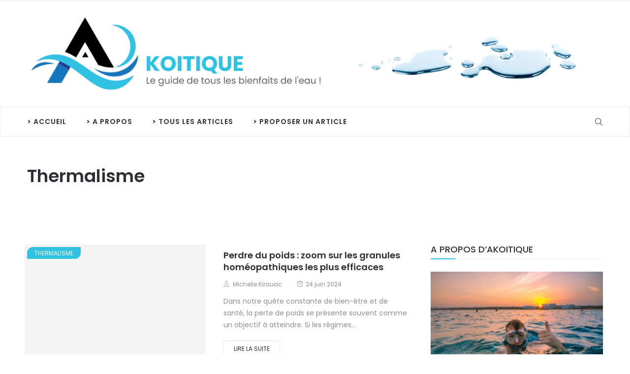

--- FILE ---
content_type: text/html; charset=UTF-8
request_url: https://www.akoitique.fr/piscine-spa-et-jacuzzi/thermalisme/
body_size: 36984
content:
<!DOCTYPE html>
<html lang="fr-FR">
<head><meta charset="UTF-8"><script>if(navigator.userAgent.match(/MSIE|Internet Explorer/i)||navigator.userAgent.match(/Trident\/7\..*?rv:11/i)){var href=document.location.href;if(!href.match(/[?&]nowprocket/)){if(href.indexOf("?")==-1){if(href.indexOf("#")==-1){document.location.href=href+"?nowprocket=1"}else{document.location.href=href.replace("#","?nowprocket=1#")}}else{if(href.indexOf("#")==-1){document.location.href=href+"&nowprocket=1"}else{document.location.href=href.replace("#","&nowprocket=1#")}}}}</script><script>(()=>{class RocketLazyLoadScripts{constructor(){this.v="2.0.4",this.userEvents=["keydown","keyup","mousedown","mouseup","mousemove","mouseover","mouseout","touchmove","touchstart","touchend","touchcancel","wheel","click","dblclick","input"],this.attributeEvents=["onblur","onclick","oncontextmenu","ondblclick","onfocus","onmousedown","onmouseenter","onmouseleave","onmousemove","onmouseout","onmouseover","onmouseup","onmousewheel","onscroll","onsubmit"]}async t(){this.i(),this.o(),/iP(ad|hone)/.test(navigator.userAgent)&&this.h(),this.u(),this.l(this),this.m(),this.k(this),this.p(this),this._(),await Promise.all([this.R(),this.L()]),this.lastBreath=Date.now(),this.S(this),this.P(),this.D(),this.O(),this.M(),await this.C(this.delayedScripts.normal),await this.C(this.delayedScripts.defer),await this.C(this.delayedScripts.async),await this.T(),await this.F(),await this.j(),await this.A(),window.dispatchEvent(new Event("rocket-allScriptsLoaded")),this.everythingLoaded=!0,this.lastTouchEnd&&await new Promise(t=>setTimeout(t,500-Date.now()+this.lastTouchEnd)),this.I(),this.H(),this.U(),this.W()}i(){this.CSPIssue=sessionStorage.getItem("rocketCSPIssue"),document.addEventListener("securitypolicyviolation",t=>{this.CSPIssue||"script-src-elem"!==t.violatedDirective||"data"!==t.blockedURI||(this.CSPIssue=!0,sessionStorage.setItem("rocketCSPIssue",!0))},{isRocket:!0})}o(){window.addEventListener("pageshow",t=>{this.persisted=t.persisted,this.realWindowLoadedFired=!0},{isRocket:!0}),window.addEventListener("pagehide",()=>{this.onFirstUserAction=null},{isRocket:!0})}h(){let t;function e(e){t=e}window.addEventListener("touchstart",e,{isRocket:!0}),window.addEventListener("touchend",function i(o){o.changedTouches[0]&&t.changedTouches[0]&&Math.abs(o.changedTouches[0].pageX-t.changedTouches[0].pageX)<10&&Math.abs(o.changedTouches[0].pageY-t.changedTouches[0].pageY)<10&&o.timeStamp-t.timeStamp<200&&(window.removeEventListener("touchstart",e,{isRocket:!0}),window.removeEventListener("touchend",i,{isRocket:!0}),"INPUT"===o.target.tagName&&"text"===o.target.type||(o.target.dispatchEvent(new TouchEvent("touchend",{target:o.target,bubbles:!0})),o.target.dispatchEvent(new MouseEvent("mouseover",{target:o.target,bubbles:!0})),o.target.dispatchEvent(new PointerEvent("click",{target:o.target,bubbles:!0,cancelable:!0,detail:1,clientX:o.changedTouches[0].clientX,clientY:o.changedTouches[0].clientY})),event.preventDefault()))},{isRocket:!0})}q(t){this.userActionTriggered||("mousemove"!==t.type||this.firstMousemoveIgnored?"keyup"===t.type||"mouseover"===t.type||"mouseout"===t.type||(this.userActionTriggered=!0,this.onFirstUserAction&&this.onFirstUserAction()):this.firstMousemoveIgnored=!0),"click"===t.type&&t.preventDefault(),t.stopPropagation(),t.stopImmediatePropagation(),"touchstart"===this.lastEvent&&"touchend"===t.type&&(this.lastTouchEnd=Date.now()),"click"===t.type&&(this.lastTouchEnd=0),this.lastEvent=t.type,t.composedPath&&t.composedPath()[0].getRootNode()instanceof ShadowRoot&&(t.rocketTarget=t.composedPath()[0]),this.savedUserEvents.push(t)}u(){this.savedUserEvents=[],this.userEventHandler=this.q.bind(this),this.userEvents.forEach(t=>window.addEventListener(t,this.userEventHandler,{passive:!1,isRocket:!0})),document.addEventListener("visibilitychange",this.userEventHandler,{isRocket:!0})}U(){this.userEvents.forEach(t=>window.removeEventListener(t,this.userEventHandler,{passive:!1,isRocket:!0})),document.removeEventListener("visibilitychange",this.userEventHandler,{isRocket:!0}),this.savedUserEvents.forEach(t=>{(t.rocketTarget||t.target).dispatchEvent(new window[t.constructor.name](t.type,t))})}m(){const t="return false",e=Array.from(this.attributeEvents,t=>"data-rocket-"+t),i="["+this.attributeEvents.join("],[")+"]",o="[data-rocket-"+this.attributeEvents.join("],[data-rocket-")+"]",s=(e,i,o)=>{o&&o!==t&&(e.setAttribute("data-rocket-"+i,o),e["rocket"+i]=new Function("event",o),e.setAttribute(i,t))};new MutationObserver(t=>{for(const n of t)"attributes"===n.type&&(n.attributeName.startsWith("data-rocket-")||this.everythingLoaded?n.attributeName.startsWith("data-rocket-")&&this.everythingLoaded&&this.N(n.target,n.attributeName.substring(12)):s(n.target,n.attributeName,n.target.getAttribute(n.attributeName))),"childList"===n.type&&n.addedNodes.forEach(t=>{if(t.nodeType===Node.ELEMENT_NODE)if(this.everythingLoaded)for(const i of[t,...t.querySelectorAll(o)])for(const t of i.getAttributeNames())e.includes(t)&&this.N(i,t.substring(12));else for(const e of[t,...t.querySelectorAll(i)])for(const t of e.getAttributeNames())this.attributeEvents.includes(t)&&s(e,t,e.getAttribute(t))})}).observe(document,{subtree:!0,childList:!0,attributeFilter:[...this.attributeEvents,...e]})}I(){this.attributeEvents.forEach(t=>{document.querySelectorAll("[data-rocket-"+t+"]").forEach(e=>{this.N(e,t)})})}N(t,e){const i=t.getAttribute("data-rocket-"+e);i&&(t.setAttribute(e,i),t.removeAttribute("data-rocket-"+e))}k(t){Object.defineProperty(HTMLElement.prototype,"onclick",{get(){return this.rocketonclick||null},set(e){this.rocketonclick=e,this.setAttribute(t.everythingLoaded?"onclick":"data-rocket-onclick","this.rocketonclick(event)")}})}S(t){function e(e,i){let o=e[i];e[i]=null,Object.defineProperty(e,i,{get:()=>o,set(s){t.everythingLoaded?o=s:e["rocket"+i]=o=s}})}e(document,"onreadystatechange"),e(window,"onload"),e(window,"onpageshow");try{Object.defineProperty(document,"readyState",{get:()=>t.rocketReadyState,set(e){t.rocketReadyState=e},configurable:!0}),document.readyState="loading"}catch(t){console.log("WPRocket DJE readyState conflict, bypassing")}}l(t){this.originalAddEventListener=EventTarget.prototype.addEventListener,this.originalRemoveEventListener=EventTarget.prototype.removeEventListener,this.savedEventListeners=[],EventTarget.prototype.addEventListener=function(e,i,o){o&&o.isRocket||!t.B(e,this)&&!t.userEvents.includes(e)||t.B(e,this)&&!t.userActionTriggered||e.startsWith("rocket-")||t.everythingLoaded?t.originalAddEventListener.call(this,e,i,o):(t.savedEventListeners.push({target:this,remove:!1,type:e,func:i,options:o}),"mouseenter"!==e&&"mouseleave"!==e||t.originalAddEventListener.call(this,e,t.savedUserEvents.push,o))},EventTarget.prototype.removeEventListener=function(e,i,o){o&&o.isRocket||!t.B(e,this)&&!t.userEvents.includes(e)||t.B(e,this)&&!t.userActionTriggered||e.startsWith("rocket-")||t.everythingLoaded?t.originalRemoveEventListener.call(this,e,i,o):t.savedEventListeners.push({target:this,remove:!0,type:e,func:i,options:o})}}J(t,e){this.savedEventListeners=this.savedEventListeners.filter(i=>{let o=i.type,s=i.target||window;return e!==o||t!==s||(this.B(o,s)&&(i.type="rocket-"+o),this.$(i),!1)})}H(){EventTarget.prototype.addEventListener=this.originalAddEventListener,EventTarget.prototype.removeEventListener=this.originalRemoveEventListener,this.savedEventListeners.forEach(t=>this.$(t))}$(t){t.remove?this.originalRemoveEventListener.call(t.target,t.type,t.func,t.options):this.originalAddEventListener.call(t.target,t.type,t.func,t.options)}p(t){let e;function i(e){return t.everythingLoaded?e:e.split(" ").map(t=>"load"===t||t.startsWith("load.")?"rocket-jquery-load":t).join(" ")}function o(o){function s(e){const s=o.fn[e];o.fn[e]=o.fn.init.prototype[e]=function(){return this[0]===window&&t.userActionTriggered&&("string"==typeof arguments[0]||arguments[0]instanceof String?arguments[0]=i(arguments[0]):"object"==typeof arguments[0]&&Object.keys(arguments[0]).forEach(t=>{const e=arguments[0][t];delete arguments[0][t],arguments[0][i(t)]=e})),s.apply(this,arguments),this}}if(o&&o.fn&&!t.allJQueries.includes(o)){const e={DOMContentLoaded:[],"rocket-DOMContentLoaded":[]};for(const t in e)document.addEventListener(t,()=>{e[t].forEach(t=>t())},{isRocket:!0});o.fn.ready=o.fn.init.prototype.ready=function(i){function s(){parseInt(o.fn.jquery)>2?setTimeout(()=>i.bind(document)(o)):i.bind(document)(o)}return"function"==typeof i&&(t.realDomReadyFired?!t.userActionTriggered||t.fauxDomReadyFired?s():e["rocket-DOMContentLoaded"].push(s):e.DOMContentLoaded.push(s)),o([])},s("on"),s("one"),s("off"),t.allJQueries.push(o)}e=o}t.allJQueries=[],o(window.jQuery),Object.defineProperty(window,"jQuery",{get:()=>e,set(t){o(t)}})}P(){const t=new Map;document.write=document.writeln=function(e){const i=document.currentScript,o=document.createRange(),s=i.parentElement;let n=t.get(i);void 0===n&&(n=i.nextSibling,t.set(i,n));const c=document.createDocumentFragment();o.setStart(c,0),c.appendChild(o.createContextualFragment(e)),s.insertBefore(c,n)}}async R(){return new Promise(t=>{this.userActionTriggered?t():this.onFirstUserAction=t})}async L(){return new Promise(t=>{document.addEventListener("DOMContentLoaded",()=>{this.realDomReadyFired=!0,t()},{isRocket:!0})})}async j(){return this.realWindowLoadedFired?Promise.resolve():new Promise(t=>{window.addEventListener("load",t,{isRocket:!0})})}M(){this.pendingScripts=[];this.scriptsMutationObserver=new MutationObserver(t=>{for(const e of t)e.addedNodes.forEach(t=>{"SCRIPT"!==t.tagName||t.noModule||t.isWPRocket||this.pendingScripts.push({script:t,promise:new Promise(e=>{const i=()=>{const i=this.pendingScripts.findIndex(e=>e.script===t);i>=0&&this.pendingScripts.splice(i,1),e()};t.addEventListener("load",i,{isRocket:!0}),t.addEventListener("error",i,{isRocket:!0}),setTimeout(i,1e3)})})})}),this.scriptsMutationObserver.observe(document,{childList:!0,subtree:!0})}async F(){await this.X(),this.pendingScripts.length?(await this.pendingScripts[0].promise,await this.F()):this.scriptsMutationObserver.disconnect()}D(){this.delayedScripts={normal:[],async:[],defer:[]},document.querySelectorAll("script[type$=rocketlazyloadscript]").forEach(t=>{t.hasAttribute("data-rocket-src")?t.hasAttribute("async")&&!1!==t.async?this.delayedScripts.async.push(t):t.hasAttribute("defer")&&!1!==t.defer||"module"===t.getAttribute("data-rocket-type")?this.delayedScripts.defer.push(t):this.delayedScripts.normal.push(t):this.delayedScripts.normal.push(t)})}async _(){await this.L();let t=[];document.querySelectorAll("script[type$=rocketlazyloadscript][data-rocket-src]").forEach(e=>{let i=e.getAttribute("data-rocket-src");if(i&&!i.startsWith("data:")){i.startsWith("//")&&(i=location.protocol+i);try{const o=new URL(i).origin;o!==location.origin&&t.push({src:o,crossOrigin:e.crossOrigin||"module"===e.getAttribute("data-rocket-type")})}catch(t){}}}),t=[...new Map(t.map(t=>[JSON.stringify(t),t])).values()],this.Y(t,"preconnect")}async G(t){if(await this.K(),!0!==t.noModule||!("noModule"in HTMLScriptElement.prototype))return new Promise(e=>{let i;function o(){(i||t).setAttribute("data-rocket-status","executed"),e()}try{if(navigator.userAgent.includes("Firefox/")||""===navigator.vendor||this.CSPIssue)i=document.createElement("script"),[...t.attributes].forEach(t=>{let e=t.nodeName;"type"!==e&&("data-rocket-type"===e&&(e="type"),"data-rocket-src"===e&&(e="src"),i.setAttribute(e,t.nodeValue))}),t.text&&(i.text=t.text),t.nonce&&(i.nonce=t.nonce),i.hasAttribute("src")?(i.addEventListener("load",o,{isRocket:!0}),i.addEventListener("error",()=>{i.setAttribute("data-rocket-status","failed-network"),e()},{isRocket:!0}),setTimeout(()=>{i.isConnected||e()},1)):(i.text=t.text,o()),i.isWPRocket=!0,t.parentNode.replaceChild(i,t);else{const i=t.getAttribute("data-rocket-type"),s=t.getAttribute("data-rocket-src");i?(t.type=i,t.removeAttribute("data-rocket-type")):t.removeAttribute("type"),t.addEventListener("load",o,{isRocket:!0}),t.addEventListener("error",i=>{this.CSPIssue&&i.target.src.startsWith("data:")?(console.log("WPRocket: CSP fallback activated"),t.removeAttribute("src"),this.G(t).then(e)):(t.setAttribute("data-rocket-status","failed-network"),e())},{isRocket:!0}),s?(t.fetchPriority="high",t.removeAttribute("data-rocket-src"),t.src=s):t.src="data:text/javascript;base64,"+window.btoa(unescape(encodeURIComponent(t.text)))}}catch(i){t.setAttribute("data-rocket-status","failed-transform"),e()}});t.setAttribute("data-rocket-status","skipped")}async C(t){const e=t.shift();return e?(e.isConnected&&await this.G(e),this.C(t)):Promise.resolve()}O(){this.Y([...this.delayedScripts.normal,...this.delayedScripts.defer,...this.delayedScripts.async],"preload")}Y(t,e){this.trash=this.trash||[];let i=!0;var o=document.createDocumentFragment();t.forEach(t=>{const s=t.getAttribute&&t.getAttribute("data-rocket-src")||t.src;if(s&&!s.startsWith("data:")){const n=document.createElement("link");n.href=s,n.rel=e,"preconnect"!==e&&(n.as="script",n.fetchPriority=i?"high":"low"),t.getAttribute&&"module"===t.getAttribute("data-rocket-type")&&(n.crossOrigin=!0),t.crossOrigin&&(n.crossOrigin=t.crossOrigin),t.integrity&&(n.integrity=t.integrity),t.nonce&&(n.nonce=t.nonce),o.appendChild(n),this.trash.push(n),i=!1}}),document.head.appendChild(o)}W(){this.trash.forEach(t=>t.remove())}async T(){try{document.readyState="interactive"}catch(t){}this.fauxDomReadyFired=!0;try{await this.K(),this.J(document,"readystatechange"),document.dispatchEvent(new Event("rocket-readystatechange")),await this.K(),document.rocketonreadystatechange&&document.rocketonreadystatechange(),await this.K(),this.J(document,"DOMContentLoaded"),document.dispatchEvent(new Event("rocket-DOMContentLoaded")),await this.K(),this.J(window,"DOMContentLoaded"),window.dispatchEvent(new Event("rocket-DOMContentLoaded"))}catch(t){console.error(t)}}async A(){try{document.readyState="complete"}catch(t){}try{await this.K(),this.J(document,"readystatechange"),document.dispatchEvent(new Event("rocket-readystatechange")),await this.K(),document.rocketonreadystatechange&&document.rocketonreadystatechange(),await this.K(),this.J(window,"load"),window.dispatchEvent(new Event("rocket-load")),await this.K(),window.rocketonload&&window.rocketonload(),await this.K(),this.allJQueries.forEach(t=>t(window).trigger("rocket-jquery-load")),await this.K(),this.J(window,"pageshow");const t=new Event("rocket-pageshow");t.persisted=this.persisted,window.dispatchEvent(t),await this.K(),window.rocketonpageshow&&window.rocketonpageshow({persisted:this.persisted})}catch(t){console.error(t)}}async K(){Date.now()-this.lastBreath>45&&(await this.X(),this.lastBreath=Date.now())}async X(){return document.hidden?new Promise(t=>setTimeout(t)):new Promise(t=>requestAnimationFrame(t))}B(t,e){return e===document&&"readystatechange"===t||(e===document&&"DOMContentLoaded"===t||(e===window&&"DOMContentLoaded"===t||(e===window&&"load"===t||e===window&&"pageshow"===t)))}static run(){(new RocketLazyLoadScripts).t()}}RocketLazyLoadScripts.run()})();</script>
    
    <meta name="viewport" content="width=device-width">
    <link rel="profile" href="http://gmpg.org/xfn/11" />
    <link rel="pingback" href="https://www.akoitique.fr/xmlrpc.php">
    <meta name='robots' content='index, follow, max-image-preview:large, max-snippet:-1, max-video-preview:-1' />

	<!-- This site is optimized with the Yoast SEO plugin v26.8 - https://yoast.com/product/yoast-seo-wordpress/ -->
	<title>Thermalisme - Webmag de tous les bienfaits de l&#039;eau</title>
<style id="wpr-usedcss">img:is([sizes=auto i],[sizes^="auto," i]){contain-intrinsic-size:3000px 1500px}img.emoji{display:inline!important;border:none!important;box-shadow:none!important;height:1em!important;width:1em!important;margin:0 .07em!important;vertical-align:-.1em!important;background:0 0!important;padding:0!important}:where(.wp-block-button__link){border-radius:9999px;box-shadow:none;padding:calc(.667em + 2px) calc(1.333em + 2px);text-decoration:none}:root :where(.wp-block-button .wp-block-button__link.is-style-outline),:root :where(.wp-block-button.is-style-outline>.wp-block-button__link){border:2px solid;padding:.667em 1.333em}:root :where(.wp-block-button .wp-block-button__link.is-style-outline:not(.has-text-color)),:root :where(.wp-block-button.is-style-outline>.wp-block-button__link:not(.has-text-color)){color:currentColor}:root :where(.wp-block-button .wp-block-button__link.is-style-outline:not(.has-background)),:root :where(.wp-block-button.is-style-outline>.wp-block-button__link:not(.has-background)){background-color:initial;background-image:none}:where(.wp-block-calendar table:not(.has-background) th){background:#ddd}:where(.wp-block-columns){margin-bottom:1.75em}:where(.wp-block-columns.has-background){padding:1.25em 2.375em}:where(.wp-block-post-comments input[type=submit]){border:none}:where(.wp-block-cover-image:not(.has-text-color)),:where(.wp-block-cover:not(.has-text-color)){color:#fff}:where(.wp-block-cover-image.is-light:not(.has-text-color)),:where(.wp-block-cover.is-light:not(.has-text-color)){color:#000}:root :where(.wp-block-cover h1:not(.has-text-color)),:root :where(.wp-block-cover h2:not(.has-text-color)),:root :where(.wp-block-cover h3:not(.has-text-color)),:root :where(.wp-block-cover h4:not(.has-text-color)),:root :where(.wp-block-cover h5:not(.has-text-color)),:root :where(.wp-block-cover h6:not(.has-text-color)),:root :where(.wp-block-cover p:not(.has-text-color)){color:inherit}:where(.wp-block-file){margin-bottom:1.5em}:where(.wp-block-file__button){border-radius:2em;display:inline-block;padding:.5em 1em}:where(.wp-block-file__button):is(a):active,:where(.wp-block-file__button):is(a):focus,:where(.wp-block-file__button):is(a):hover,:where(.wp-block-file__button):is(a):visited{box-shadow:none;color:#fff;opacity:.85;text-decoration:none}:where(.wp-block-group.wp-block-group-is-layout-constrained){position:relative}:root :where(.wp-block-image.is-style-rounded img,.wp-block-image .is-style-rounded img){border-radius:9999px}:where(.wp-block-latest-comments:not([style*=line-height] .wp-block-latest-comments__comment)){line-height:1.1}:where(.wp-block-latest-comments:not([style*=line-height] .wp-block-latest-comments__comment-excerpt p)){line-height:1.8}:root :where(.wp-block-latest-posts.is-grid){padding:0}:root :where(.wp-block-latest-posts.wp-block-latest-posts__list){padding-left:0}ul{box-sizing:border-box}:root :where(.wp-block-list.has-background){padding:1.25em 2.375em}:where(.wp-block-navigation.has-background .wp-block-navigation-item a:not(.wp-element-button)),:where(.wp-block-navigation.has-background .wp-block-navigation-submenu a:not(.wp-element-button)){padding:.5em 1em}:where(.wp-block-navigation .wp-block-navigation__submenu-container .wp-block-navigation-item a:not(.wp-element-button)),:where(.wp-block-navigation .wp-block-navigation__submenu-container .wp-block-navigation-submenu a:not(.wp-element-button)),:where(.wp-block-navigation .wp-block-navigation__submenu-container .wp-block-navigation-submenu button.wp-block-navigation-item__content),:where(.wp-block-navigation .wp-block-navigation__submenu-container .wp-block-pages-list__item button.wp-block-navigation-item__content){padding:.5em 1em}:root :where(p.has-background){padding:1.25em 2.375em}:where(p.has-text-color:not(.has-link-color)) a{color:inherit}:where(.wp-block-post-comments-form) input:not([type=submit]),:where(.wp-block-post-comments-form) textarea{border:1px solid #949494;font-family:inherit;font-size:1em}:where(.wp-block-post-comments-form) input:where(:not([type=submit]):not([type=checkbox])),:where(.wp-block-post-comments-form) textarea{padding:calc(.667em + 2px)}:where(.wp-block-post-excerpt){box-sizing:border-box;margin-bottom:var(--wp--style--block-gap);margin-top:var(--wp--style--block-gap)}:where(.wp-block-preformatted.has-background){padding:1.25em 2.375em}:where(.wp-block-search__button){border:1px solid #ccc;padding:6px 10px}:where(.wp-block-search__input){font-family:inherit;font-size:inherit;font-style:inherit;font-weight:inherit;letter-spacing:inherit;line-height:inherit;text-transform:inherit}:where(.wp-block-search__button-inside .wp-block-search__inside-wrapper){border:1px solid #949494;box-sizing:border-box;padding:4px}:where(.wp-block-search__button-inside .wp-block-search__inside-wrapper) .wp-block-search__input{border:none;border-radius:0;padding:0 4px}:where(.wp-block-search__button-inside .wp-block-search__inside-wrapper) .wp-block-search__input:focus{outline:0}:where(.wp-block-search__button-inside .wp-block-search__inside-wrapper) :where(.wp-block-search__button){padding:4px 8px}:root :where(.wp-block-separator.is-style-dots){height:auto;line-height:1;text-align:center}:root :where(.wp-block-separator.is-style-dots):before{color:currentColor;content:"···";font-family:serif;font-size:1.5em;letter-spacing:2em;padding-left:2em}:root :where(.wp-block-site-logo.is-style-rounded){border-radius:9999px}:where(.wp-block-social-links:not(.is-style-logos-only)) .wp-social-link{background-color:#f0f0f0;color:#444}:where(.wp-block-social-links:not(.is-style-logos-only)) .wp-social-link-amazon{background-color:#f90;color:#fff}:where(.wp-block-social-links:not(.is-style-logos-only)) .wp-social-link-bandcamp{background-color:#1ea0c3;color:#fff}:where(.wp-block-social-links:not(.is-style-logos-only)) .wp-social-link-behance{background-color:#0757fe;color:#fff}:where(.wp-block-social-links:not(.is-style-logos-only)) .wp-social-link-bluesky{background-color:#0a7aff;color:#fff}:where(.wp-block-social-links:not(.is-style-logos-only)) .wp-social-link-codepen{background-color:#1e1f26;color:#fff}:where(.wp-block-social-links:not(.is-style-logos-only)) .wp-social-link-deviantart{background-color:#02e49b;color:#fff}:where(.wp-block-social-links:not(.is-style-logos-only)) .wp-social-link-discord{background-color:#5865f2;color:#fff}:where(.wp-block-social-links:not(.is-style-logos-only)) .wp-social-link-dribbble{background-color:#e94c89;color:#fff}:where(.wp-block-social-links:not(.is-style-logos-only)) .wp-social-link-dropbox{background-color:#4280ff;color:#fff}:where(.wp-block-social-links:not(.is-style-logos-only)) .wp-social-link-etsy{background-color:#f45800;color:#fff}:where(.wp-block-social-links:not(.is-style-logos-only)) .wp-social-link-facebook{background-color:#0866ff;color:#fff}:where(.wp-block-social-links:not(.is-style-logos-only)) .wp-social-link-fivehundredpx{background-color:#000;color:#fff}:where(.wp-block-social-links:not(.is-style-logos-only)) .wp-social-link-flickr{background-color:#0461dd;color:#fff}:where(.wp-block-social-links:not(.is-style-logos-only)) .wp-social-link-foursquare{background-color:#e65678;color:#fff}:where(.wp-block-social-links:not(.is-style-logos-only)) .wp-social-link-github{background-color:#24292d;color:#fff}:where(.wp-block-social-links:not(.is-style-logos-only)) .wp-social-link-goodreads{background-color:#eceadd;color:#382110}:where(.wp-block-social-links:not(.is-style-logos-only)) .wp-social-link-google{background-color:#ea4434;color:#fff}:where(.wp-block-social-links:not(.is-style-logos-only)) .wp-social-link-gravatar{background-color:#1d4fc4;color:#fff}:where(.wp-block-social-links:not(.is-style-logos-only)) .wp-social-link-instagram{background-color:#f00075;color:#fff}:where(.wp-block-social-links:not(.is-style-logos-only)) .wp-social-link-lastfm{background-color:#e21b24;color:#fff}:where(.wp-block-social-links:not(.is-style-logos-only)) .wp-social-link-linkedin{background-color:#0d66c2;color:#fff}:where(.wp-block-social-links:not(.is-style-logos-only)) .wp-social-link-mastodon{background-color:#3288d4;color:#fff}:where(.wp-block-social-links:not(.is-style-logos-only)) .wp-social-link-medium{background-color:#000;color:#fff}:where(.wp-block-social-links:not(.is-style-logos-only)) .wp-social-link-meetup{background-color:#f6405f;color:#fff}:where(.wp-block-social-links:not(.is-style-logos-only)) .wp-social-link-patreon{background-color:#000;color:#fff}:where(.wp-block-social-links:not(.is-style-logos-only)) .wp-social-link-pinterest{background-color:#e60122;color:#fff}:where(.wp-block-social-links:not(.is-style-logos-only)) .wp-social-link-pocket{background-color:#ef4155;color:#fff}:where(.wp-block-social-links:not(.is-style-logos-only)) .wp-social-link-reddit{background-color:#ff4500;color:#fff}:where(.wp-block-social-links:not(.is-style-logos-only)) .wp-social-link-skype{background-color:#0478d7;color:#fff}:where(.wp-block-social-links:not(.is-style-logos-only)) .wp-social-link-snapchat{background-color:#fefc00;color:#fff;stroke:#000}:where(.wp-block-social-links:not(.is-style-logos-only)) .wp-social-link-soundcloud{background-color:#ff5600;color:#fff}:where(.wp-block-social-links:not(.is-style-logos-only)) .wp-social-link-spotify{background-color:#1bd760;color:#fff}:where(.wp-block-social-links:not(.is-style-logos-only)) .wp-social-link-telegram{background-color:#2aabee;color:#fff}:where(.wp-block-social-links:not(.is-style-logos-only)) .wp-social-link-threads{background-color:#000;color:#fff}:where(.wp-block-social-links:not(.is-style-logos-only)) .wp-social-link-tiktok{background-color:#000;color:#fff}:where(.wp-block-social-links:not(.is-style-logos-only)) .wp-social-link-tumblr{background-color:#011835;color:#fff}:where(.wp-block-social-links:not(.is-style-logos-only)) .wp-social-link-twitch{background-color:#6440a4;color:#fff}:where(.wp-block-social-links:not(.is-style-logos-only)) .wp-social-link-twitter{background-color:#1da1f2;color:#fff}:where(.wp-block-social-links:not(.is-style-logos-only)) .wp-social-link-vimeo{background-color:#1eb7ea;color:#fff}:where(.wp-block-social-links:not(.is-style-logos-only)) .wp-social-link-vk{background-color:#4680c2;color:#fff}:where(.wp-block-social-links:not(.is-style-logos-only)) .wp-social-link-wordpress{background-color:#3499cd;color:#fff}:where(.wp-block-social-links:not(.is-style-logos-only)) .wp-social-link-whatsapp{background-color:#25d366;color:#fff}:where(.wp-block-social-links:not(.is-style-logos-only)) .wp-social-link-x{background-color:#000;color:#fff}:where(.wp-block-social-links:not(.is-style-logos-only)) .wp-social-link-yelp{background-color:#d32422;color:#fff}:where(.wp-block-social-links:not(.is-style-logos-only)) .wp-social-link-youtube{background-color:red;color:#fff}:where(.wp-block-social-links.is-style-logos-only) .wp-social-link{background:0 0}:where(.wp-block-social-links.is-style-logos-only) .wp-social-link svg{height:1.25em;width:1.25em}:where(.wp-block-social-links.is-style-logos-only) .wp-social-link-amazon{color:#f90}:where(.wp-block-social-links.is-style-logos-only) .wp-social-link-bandcamp{color:#1ea0c3}:where(.wp-block-social-links.is-style-logos-only) .wp-social-link-behance{color:#0757fe}:where(.wp-block-social-links.is-style-logos-only) .wp-social-link-bluesky{color:#0a7aff}:where(.wp-block-social-links.is-style-logos-only) .wp-social-link-codepen{color:#1e1f26}:where(.wp-block-social-links.is-style-logos-only) .wp-social-link-deviantart{color:#02e49b}:where(.wp-block-social-links.is-style-logos-only) .wp-social-link-discord{color:#5865f2}:where(.wp-block-social-links.is-style-logos-only) .wp-social-link-dribbble{color:#e94c89}:where(.wp-block-social-links.is-style-logos-only) .wp-social-link-dropbox{color:#4280ff}:where(.wp-block-social-links.is-style-logos-only) .wp-social-link-etsy{color:#f45800}:where(.wp-block-social-links.is-style-logos-only) .wp-social-link-facebook{color:#0866ff}:where(.wp-block-social-links.is-style-logos-only) .wp-social-link-fivehundredpx{color:#000}:where(.wp-block-social-links.is-style-logos-only) .wp-social-link-flickr{color:#0461dd}:where(.wp-block-social-links.is-style-logos-only) .wp-social-link-foursquare{color:#e65678}:where(.wp-block-social-links.is-style-logos-only) .wp-social-link-github{color:#24292d}:where(.wp-block-social-links.is-style-logos-only) .wp-social-link-goodreads{color:#382110}:where(.wp-block-social-links.is-style-logos-only) .wp-social-link-google{color:#ea4434}:where(.wp-block-social-links.is-style-logos-only) .wp-social-link-gravatar{color:#1d4fc4}:where(.wp-block-social-links.is-style-logos-only) .wp-social-link-instagram{color:#f00075}:where(.wp-block-social-links.is-style-logos-only) .wp-social-link-lastfm{color:#e21b24}:where(.wp-block-social-links.is-style-logos-only) .wp-social-link-linkedin{color:#0d66c2}:where(.wp-block-social-links.is-style-logos-only) .wp-social-link-mastodon{color:#3288d4}:where(.wp-block-social-links.is-style-logos-only) .wp-social-link-medium{color:#000}:where(.wp-block-social-links.is-style-logos-only) .wp-social-link-meetup{color:#f6405f}:where(.wp-block-social-links.is-style-logos-only) .wp-social-link-patreon{color:#000}:where(.wp-block-social-links.is-style-logos-only) .wp-social-link-pinterest{color:#e60122}:where(.wp-block-social-links.is-style-logos-only) .wp-social-link-pocket{color:#ef4155}:where(.wp-block-social-links.is-style-logos-only) .wp-social-link-reddit{color:#ff4500}:where(.wp-block-social-links.is-style-logos-only) .wp-social-link-skype{color:#0478d7}:where(.wp-block-social-links.is-style-logos-only) .wp-social-link-snapchat{color:#fff;stroke:#000}:where(.wp-block-social-links.is-style-logos-only) .wp-social-link-soundcloud{color:#ff5600}:where(.wp-block-social-links.is-style-logos-only) .wp-social-link-spotify{color:#1bd760}:where(.wp-block-social-links.is-style-logos-only) .wp-social-link-telegram{color:#2aabee}:where(.wp-block-social-links.is-style-logos-only) .wp-social-link-threads{color:#000}:where(.wp-block-social-links.is-style-logos-only) .wp-social-link-tiktok{color:#000}:where(.wp-block-social-links.is-style-logos-only) .wp-social-link-tumblr{color:#011835}:where(.wp-block-social-links.is-style-logos-only) .wp-social-link-twitch{color:#6440a4}:where(.wp-block-social-links.is-style-logos-only) .wp-social-link-twitter{color:#1da1f2}:where(.wp-block-social-links.is-style-logos-only) .wp-social-link-vimeo{color:#1eb7ea}:where(.wp-block-social-links.is-style-logos-only) .wp-social-link-vk{color:#4680c2}:where(.wp-block-social-links.is-style-logos-only) .wp-social-link-whatsapp{color:#25d366}:where(.wp-block-social-links.is-style-logos-only) .wp-social-link-wordpress{color:#3499cd}:where(.wp-block-social-links.is-style-logos-only) .wp-social-link-x{color:#000}:where(.wp-block-social-links.is-style-logos-only) .wp-social-link-yelp{color:#d32422}:where(.wp-block-social-links.is-style-logos-only) .wp-social-link-youtube{color:red}:root :where(.wp-block-social-links .wp-social-link a){padding:.25em}:root :where(.wp-block-social-links.is-style-logos-only .wp-social-link a){padding:0}:root :where(.wp-block-social-links.is-style-pill-shape .wp-social-link a){padding-left:.6666666667em;padding-right:.6666666667em}:root :where(.wp-block-tag-cloud.is-style-outline){display:flex;flex-wrap:wrap;gap:1ch}:root :where(.wp-block-tag-cloud.is-style-outline a){border:1px solid;font-size:unset!important;margin-right:0;padding:1ch 2ch;text-decoration:none!important}:root :where(.wp-block-table-of-contents){box-sizing:border-box}:where(.wp-block-term-description){box-sizing:border-box;margin-bottom:var(--wp--style--block-gap);margin-top:var(--wp--style--block-gap)}:where(pre.wp-block-verse){font-family:inherit}.entry-content{counter-reset:footnotes}:root{--wp--preset--font-size--normal:16px;--wp--preset--font-size--huge:42px}.aligncenter{clear:both}.screen-reader-text{border:0;clip-path:inset(50%);height:1px;margin:-1px;overflow:hidden;padding:0;position:absolute;width:1px;word-wrap:normal!important}.screen-reader-text:focus{background-color:#ddd;clip-path:none;color:#444;display:block;font-size:1em;height:auto;left:5px;line-height:normal;padding:15px 23px 14px;text-decoration:none;top:5px;width:auto;z-index:100000}html :where(.has-border-color){border-style:solid}html :where([style*=border-top-color]){border-top-style:solid}html :where([style*=border-right-color]){border-right-style:solid}html :where([style*=border-bottom-color]){border-bottom-style:solid}html :where([style*=border-left-color]){border-left-style:solid}html :where([style*=border-width]){border-style:solid}html :where([style*=border-top-width]){border-top-style:solid}html :where([style*=border-right-width]){border-right-style:solid}html :where([style*=border-bottom-width]){border-bottom-style:solid}html :where([style*=border-left-width]){border-left-style:solid}html :where(img[class*=wp-image-]){height:auto;max-width:100%}:where(figure){margin:0 0 1em}html :where(.is-position-sticky){--wp-admin--admin-bar--position-offset:var(--wp-admin--admin-bar--height,0px)}@media screen and (max-width:600px){html :where(.is-position-sticky){--wp-admin--admin-bar--position-offset:0px}}:root :where(.wp-block-image figcaption){color:#555;font-size:13px;text-align:center}:where(.wp-block-group.has-background){padding:1.25em 2.375em}:root :where(.wp-block-template-part.has-background){margin-bottom:0;margin-top:0;padding:1.25em 2.375em}:root{--wp--preset--aspect-ratio--square:1;--wp--preset--aspect-ratio--4-3:4/3;--wp--preset--aspect-ratio--3-4:3/4;--wp--preset--aspect-ratio--3-2:3/2;--wp--preset--aspect-ratio--2-3:2/3;--wp--preset--aspect-ratio--16-9:16/9;--wp--preset--aspect-ratio--9-16:9/16;--wp--preset--color--black:#000000;--wp--preset--color--cyan-bluish-gray:#abb8c3;--wp--preset--color--white:#ffffff;--wp--preset--color--pale-pink:#f78da7;--wp--preset--color--vivid-red:#cf2e2e;--wp--preset--color--luminous-vivid-orange:#ff6900;--wp--preset--color--luminous-vivid-amber:#fcb900;--wp--preset--color--light-green-cyan:#7bdcb5;--wp--preset--color--vivid-green-cyan:#00d084;--wp--preset--color--pale-cyan-blue:#8ed1fc;--wp--preset--color--vivid-cyan-blue:#0693e3;--wp--preset--color--vivid-purple:#9b51e0;--wp--preset--color--strong-magenta:#a156b4;--wp--preset--color--light-grayish-magenta:#d0a5db;--wp--preset--color--very-light-gray:#eee;--wp--preset--color--very-dark-gray:#444;--wp--preset--gradient--vivid-cyan-blue-to-vivid-purple:linear-gradient(135deg,rgba(6, 147, 227, 1) 0%,rgb(155, 81, 224) 100%);--wp--preset--gradient--light-green-cyan-to-vivid-green-cyan:linear-gradient(135deg,rgb(122, 220, 180) 0%,rgb(0, 208, 130) 100%);--wp--preset--gradient--luminous-vivid-amber-to-luminous-vivid-orange:linear-gradient(135deg,rgba(252, 185, 0, 1) 0%,rgba(255, 105, 0, 1) 100%);--wp--preset--gradient--luminous-vivid-orange-to-vivid-red:linear-gradient(135deg,rgba(255, 105, 0, 1) 0%,rgb(207, 46, 46) 100%);--wp--preset--gradient--very-light-gray-to-cyan-bluish-gray:linear-gradient(135deg,rgb(238, 238, 238) 0%,rgb(169, 184, 195) 100%);--wp--preset--gradient--cool-to-warm-spectrum:linear-gradient(135deg,rgb(74, 234, 220) 0%,rgb(151, 120, 209) 20%,rgb(207, 42, 186) 40%,rgb(238, 44, 130) 60%,rgb(251, 105, 98) 80%,rgb(254, 248, 76) 100%);--wp--preset--gradient--blush-light-purple:linear-gradient(135deg,rgb(255, 206, 236) 0%,rgb(152, 150, 240) 100%);--wp--preset--gradient--blush-bordeaux:linear-gradient(135deg,rgb(254, 205, 165) 0%,rgb(254, 45, 45) 50%,rgb(107, 0, 62) 100%);--wp--preset--gradient--luminous-dusk:linear-gradient(135deg,rgb(255, 203, 112) 0%,rgb(199, 81, 192) 50%,rgb(65, 88, 208) 100%);--wp--preset--gradient--pale-ocean:linear-gradient(135deg,rgb(255, 245, 203) 0%,rgb(182, 227, 212) 50%,rgb(51, 167, 181) 100%);--wp--preset--gradient--electric-grass:linear-gradient(135deg,rgb(202, 248, 128) 0%,rgb(113, 206, 126) 100%);--wp--preset--gradient--midnight:linear-gradient(135deg,rgb(2, 3, 129) 0%,rgb(40, 116, 252) 100%);--wp--preset--font-size--small:13px;--wp--preset--font-size--medium:20px;--wp--preset--font-size--large:36px;--wp--preset--font-size--x-large:42px;--wp--preset--spacing--20:0.44rem;--wp--preset--spacing--30:0.67rem;--wp--preset--spacing--40:1rem;--wp--preset--spacing--50:1.5rem;--wp--preset--spacing--60:2.25rem;--wp--preset--spacing--70:3.38rem;--wp--preset--spacing--80:5.06rem;--wp--preset--shadow--natural:6px 6px 9px rgba(0, 0, 0, .2);--wp--preset--shadow--deep:12px 12px 50px rgba(0, 0, 0, .4);--wp--preset--shadow--sharp:6px 6px 0px rgba(0, 0, 0, .2);--wp--preset--shadow--outlined:6px 6px 0px -3px rgba(255, 255, 255, 1),6px 6px rgba(0, 0, 0, 1);--wp--preset--shadow--crisp:6px 6px 0px rgba(0, 0, 0, 1)}:where(.is-layout-flex){gap:.5em}:where(.is-layout-grid){gap:.5em}:where(.wp-block-post-template.is-layout-flex){gap:1.25em}:where(.wp-block-post-template.is-layout-grid){gap:1.25em}:where(.wp-block-columns.is-layout-flex){gap:2em}:where(.wp-block-columns.is-layout-grid){gap:2em}:root :where(.wp-block-pullquote){font-size:1.5em;line-height:1.6}#cookie-notice,#cookie-notice .cn-button:not(.cn-button-custom){font-family:-apple-system,BlinkMacSystemFont,Arial,Roboto,"Helvetica Neue",sans-serif;font-weight:400;font-size:13px;text-align:center}#cookie-notice{position:fixed;min-width:100%;height:auto;z-index:100000;letter-spacing:0;line-height:20px;left:0}#cookie-notice,#cookie-notice *{-webkit-box-sizing:border-box;-moz-box-sizing:border-box;box-sizing:border-box}#cookie-notice.cn-animated{-webkit-animation-duration:.5s!important;animation-duration:.5s!important;-webkit-animation-fill-mode:both;animation-fill-mode:both}#cookie-notice .cookie-notice-container{display:block}#cookie-notice.cookie-notice-hidden .cookie-notice-container{display:none}.cn-position-bottom{bottom:0}.cookie-notice-container{padding:15px 30px;text-align:center;width:100%;z-index:2}.cn-close-icon{position:absolute;right:15px;top:50%;margin-top:-10px;width:15px;height:15px;opacity:.5;padding:10px;outline:0;cursor:pointer}.cn-close-icon:hover{opacity:1}.cn-close-icon:after,.cn-close-icon:before{position:absolute;content:' ';height:15px;width:2px;top:3px;background-color:grey}.cn-close-icon:before{transform:rotate(45deg)}.cn-close-icon:after{transform:rotate(-45deg)}#cookie-notice .cn-revoke-cookie{margin:0}#cookie-notice .cn-button{margin:0 0 0 10px;display:inline-block}#cookie-notice .cn-button:not(.cn-button-custom){letter-spacing:.25px;margin:0 0 0 10px;text-transform:none;display:inline-block;cursor:pointer;touch-action:manipulation;white-space:nowrap;outline:0;box-shadow:none;text-shadow:none;border:none;-webkit-border-radius:3px;-moz-border-radius:3px;border-radius:3px;text-decoration:none;padding:8.5px 10px;line-height:1;color:inherit}.cn-text-container{margin:0 0 6px}.cn-buttons-container,.cn-text-container{display:inline-block}#cookie-notice.cookie-notice-visible.cn-effect-fade,#cookie-notice.cookie-revoke-visible.cn-effect-fade{-webkit-animation-name:fadeIn;animation-name:fadeIn}#cookie-notice.cn-effect-fade{-webkit-animation-name:fadeOut;animation-name:fadeOut}@-webkit-keyframes fadeIn{from{opacity:0}to{opacity:1}}@keyframes fadeIn{from{opacity:0}to{opacity:1}}@-webkit-keyframes fadeOut{from{opacity:1}to{opacity:0}}@keyframes fadeOut{from{opacity:1}to{opacity:0}}@media all and (max-width:900px){.cookie-notice-container #cn-notice-buttons,.cookie-notice-container #cn-notice-text{display:block}#cookie-notice .cn-button{margin:0 5px 5px}}@media all and (max-width:480px){.cookie-notice-container{padding:15px 25px}}@font-face{font-display:swap;font-family:Poppins;font-style:normal;font-weight:400;src:url(https://www.akoitique.fr/wp-content/cache/fonts/1/google-fonts/fonts/s/poppins/v23/pxiEyp8kv8JHgFVrJJfecg.woff2) format('woff2');unicode-range:U+0000-00FF,U+0131,U+0152-0153,U+02BB-02BC,U+02C6,U+02DA,U+02DC,U+0304,U+0308,U+0329,U+2000-206F,U+20AC,U+2122,U+2191,U+2193,U+2212,U+2215,U+FEFF,U+FFFD}@font-face{font-display:swap;font-family:Poppins;font-style:normal;font-weight:500;src:url(https://www.akoitique.fr/wp-content/cache/fonts/1/google-fonts/fonts/s/poppins/v23/pxiByp8kv8JHgFVrLGT9Z1xlFQ.woff2) format('woff2');unicode-range:U+0000-00FF,U+0131,U+0152-0153,U+02BB-02BC,U+02C6,U+02DA,U+02DC,U+0304,U+0308,U+0329,U+2000-206F,U+20AC,U+2122,U+2191,U+2193,U+2212,U+2215,U+FEFF,U+FFFD}@font-face{font-display:swap;font-family:Poppins;font-style:normal;font-weight:600;src:url(https://www.akoitique.fr/wp-content/cache/fonts/1/google-fonts/fonts/s/poppins/v23/pxiByp8kv8JHgFVrLEj6Z1xlFQ.woff2) format('woff2');unicode-range:U+0000-00FF,U+0131,U+0152-0153,U+02BB-02BC,U+02C6,U+02DA,U+02DC,U+0304,U+0308,U+0329,U+2000-206F,U+20AC,U+2122,U+2191,U+2193,U+2212,U+2215,U+FEFF,U+FFFD}html{font-family:sans-serif;-ms-text-size-adjust:100%;-webkit-text-size-adjust:100%}body{margin:0}article,aside,details,figcaption,figure,footer,header,hgroup,main,menu,nav,section,summary{display:block}audio,canvas,progress,video{display:inline-block;vertical-align:baseline}audio:not([controls]){display:none;height:0}[hidden],template{display:none}a{background-color:transparent}a:active,a:hover{outline:0}abbr[title]{border-bottom:1px dotted}strong{font-weight:700}h1{font-size:2em;margin:.67em 0}mark{background:#ff0;color:#000}img{border:0}svg:not(:root){overflow:hidden}figure{margin:1em 40px}code{font-family:monospace,monospace;font-size:1em}button,input,optgroup,select,textarea{color:inherit;font:inherit;margin:0}button{overflow:visible}button,select{text-transform:none}button,html input[type=button],input[type=submit]{-webkit-appearance:button;cursor:pointer}button[disabled],html input[disabled]{cursor:default}button::-moz-focus-inner,input::-moz-focus-inner{border:0;padding:0}input{line-height:normal}input[type=checkbox],input[type=radio]{box-sizing:border-box;padding:0}input[type=number]::-webkit-inner-spin-button,input[type=number]::-webkit-outer-spin-button{height:auto}fieldset{border:1px solid silver;margin:0 2px;padding:.35em .625em .75em}legend{border:0;padding:0}textarea{overflow:auto}optgroup{font-weight:700}table{border-collapse:collapse;border-spacing:0}@media print{*,:after,:before{background:0 0!important;color:#000!important;box-shadow:none!important;text-shadow:none!important}a,a:visited{text-decoration:underline}a[href]:after{content:" (" attr(href) ")"}abbr[title]:after{content:" (" attr(title) ")"}a[href^="#"]:after{content:""}blockquote{border:1px solid #999;page-break-inside:avoid}img,tr{page-break-inside:avoid}img{max-width:100%!important}h2,h3,p{orphans:3;widows:3}h2,h3{page-break-after:avoid}select{background:#fff!important}.label{border:1px solid #000}.table{border-collapse:collapse!important}}*{-webkit-box-sizing:border-box;-moz-box-sizing:border-box;box-sizing:border-box}:after,:before{-webkit-box-sizing:border-box;-moz-box-sizing:border-box;box-sizing:border-box}html{font-size:10px;-webkit-tap-highlight-color:transparent}body{font-family:"Helvetica Neue",Helvetica,Arial,sans-serif;font-size:14px;line-height:1.42857;color:#333;background-color:#fff}button,input,select,textarea{font-family:inherit;font-size:inherit;line-height:inherit}a{color:#2fc2e3;text-decoration:none}a:focus,a:hover{color:#1792ae;text-decoration:underline}a:focus{outline:dotted thin;outline:-webkit-focus-ring-color auto 5px;outline-offset:-2px}figure{margin:0}img{vertical-align:middle}[role=button]{cursor:pointer}h1,h2,h3{font-family:inherit;font-weight:500;line-height:1.1;color:inherit}h1,h2,h3{margin-top:20px;margin-bottom:10px}h1{font-size:36px}h2{font-size:30px}h3{font-size:24px}p{margin:0 0 10px}.mark,mark{background-color:#fcf8e3;padding:.2em}.text-center{text-align:center}ul{margin-top:0;margin-bottom:10px}ul ul{margin-bottom:0}abbr[data-original-title],abbr[title]{cursor:help;border-bottom:1px dotted #777}blockquote{padding:10px 20px;margin:0 0 20px;font-size:17.5px;border-left:5px solid #eee}blockquote p:last-child,blockquote ul:last-child{margin-bottom:0}blockquote footer{display:block;font-size:80%;line-height:1.42857;color:#777}blockquote footer:before{content:'\2014 \00A0'}blockquote.pull-right{padding-right:15px;padding-left:0;border-right:5px solid #eee;border-left:0;text-align:right}blockquote.pull-right footer:before{content:''}blockquote.pull-right footer:after{content:'\00A0 \2014'}code{font-family:Menlo,Monaco,Consolas,"Courier New",monospace}code{padding:2px 4px;font-size:90%;color:#c7254e;background-color:#f9f2f4;border-radius:0}.container{margin-right:auto;margin-left:auto;padding-left:15px;padding-right:15px}.container:after,.container:before{content:" ";display:table}.container:after{clear:both}@media (min-width:768px){.container{width:750px}}@media (min-width:992px){.container{width:970px}}@media (min-width:1200px){.container{width:1200px}}.row{margin-left:-15px;margin-right:-15px}.row:after,.row:before{content:" ";display:table}.row:after{clear:both}.col-lg-4,.col-lg-8,.col-md-12,.col-md-4,.col-md-6,.col-md-8,.col-sm-12,.col-sm-6,.col-xs-12{position:relative;min-height:1px;padding-left:15px;padding-right:15px}.col-xs-12{float:left}.col-xs-12{width:100%}@media (min-width:768px){.col-sm-12,.col-sm-6{float:left}.col-sm-6{width:50%}.col-sm-12{width:100%}}@media (min-width:992px){.col-md-12,.col-md-4,.col-md-6,.col-md-8{float:left}.col-md-4{width:33.33333%}.col-md-6{width:50%}.col-md-8{width:66.66667%}.col-md-12{width:100%}}@media (min-width:1200px){.col-lg-4,.col-lg-8{float:left}.col-lg-4{width:33.33333%}.col-lg-8{width:66.66667%}}table{background-color:transparent}caption{padding-top:15px;padding-bottom:15px;color:#777;text-align:left}table{width:100%;max-width:100%;margin-bottom:20px}table>tbody+tbody{border-top:2px solid #ddd}table .table{background-color:#fff}table col[class*=col-]{position:static;float:none;display:table-column}fieldset{padding:0;margin:0;border:0;min-width:0}legend{display:block;width:100%;padding:0;margin-bottom:20px;font-size:21px;line-height:inherit;color:#333;border:0;border-bottom:1px solid #e5e5e5}label{display:inline-block;max-width:100%;margin-bottom:5px;font-weight:700}input[type=checkbox],input[type=radio]{margin:4px 0 0;line-height:normal}select[multiple],select[size]{height:auto}input[type=checkbox]:focus,input[type=radio]:focus{outline:dotted thin;outline:-webkit-focus-ring-color auto 5px;outline-offset:-2px}output{display:block;padding-top:7px;font-size:14px;line-height:1.42857;color:#555}.form-control{display:block;width:100%;height:38px;padding:6px 12px;font-size:14px;line-height:1.42857;color:#555;background-color:#fff;background-image:none;border:1px solid #ccc;border-radius:0;-webkit-box-shadow:inset 0 1px 1px rgba(0,0,0,.075);box-shadow:inset 0 1px 1px rgba(0,0,0,.075);-webkit-transition:border-color .15s ease-in-out,box-shadow .15s ease-in-out;-o-transition:border-color .15s ease-in-out,box-shadow .15s ease-in-out;transition:border-color ease-in-out .15s,box-shadow ease-in-out .15s}.form-control:focus{border-color:#66afe9;outline:0;-webkit-box-shadow:inset 0 1px 1px rgba(0,0,0,.075),0 0 8px rgba(102,175,233,.6);box-shadow:inset 0 1px 1px rgba(0,0,0,.075),0 0 8px rgba(102,175,233,.6)}.form-control::-moz-placeholder{color:#999;opacity:1}.form-control:-ms-input-placeholder{color:#999}.form-control::-webkit-input-placeholder{color:#999}.form-control[disabled],fieldset[disabled] .form-control{background-color:#eee;opacity:1}.form-control[disabled],fieldset[disabled] .form-control{cursor:not-allowed}textarea.form-control{height:auto}@media screen and (-webkit-min-device-pixel-ratio:0){input[type=time]{line-height:38px}}.checkbox,.radio{position:relative;display:block;margin-top:10px;margin-bottom:10px}.checkbox label,.radio label{min-height:20px;padding-left:20px;margin-bottom:0;font-weight:400;cursor:pointer}.checkbox input[type=checkbox],.radio input[type=radio]{position:absolute;margin-left:-20px}.checkbox+.checkbox,.radio+.radio{margin-top:-5px}fieldset[disabled] input[type=checkbox],fieldset[disabled] input[type=radio],input[type=checkbox].disabled,input[type=checkbox][disabled],input[type=radio].disabled,input[type=radio][disabled]{cursor:not-allowed}.checkbox.disabled label,.radio.disabled label,fieldset[disabled] .checkbox label,fieldset[disabled] .radio label{cursor:not-allowed}.btn{display:inline-block;margin-bottom:0;font-weight:400;text-align:center;vertical-align:middle;touch-action:manipulation;cursor:pointer;background-image:none;border:0 solid transparent;white-space:normal;letter-spacing:1px;font-weight:500;padding:10px 20px;font-size:14px;line-height:1.42857;border-radius:0;-webkit-user-select:none;-moz-user-select:none;-ms-user-select:none;user-select:none}.btn.active.focus,.btn.active:focus,.btn.focus,.btn:active.focus,.btn:active:focus,.btn:focus{outline:dotted thin;outline:-webkit-focus-ring-color auto 5px;outline-offset:-2px}.btn.focus,.btn:focus,.btn:hover{color:#fff;text-decoration:none}.btn.active,.btn:active{outline:0;background-image:none;-webkit-box-shadow:inset 0 3px 5px rgba(0,0,0,.125);box-shadow:inset 0 3px 5px rgba(0,0,0,.125)}.btn.disabled,.btn[disabled],fieldset[disabled] .btn{cursor:not-allowed;pointer-events:none;opacity:.65;-webkit-box-shadow:none;box-shadow:none}.btn-primary{color:#fff;background-color:#2fc2e3;border-color:#1db8db;border-width:1px;border-style:solid;font-size:12px}.btn-primary.active,.btn-primary.focus,.btn-primary:active,.btn-primary:focus,.btn-primary:hover{color:#fff;background-color:#1aa5c5;border-color:#168ba5}.btn-primary.active,.btn-primary:active{background-image:none}.btn-primary.disabled,.btn-primary.disabled.active,.btn-primary.disabled.focus,.btn-primary.disabled:active,.btn-primary.disabled:focus,.btn-primary.disabled:hover,.btn-primary[disabled],.btn-primary[disabled].active,.btn-primary[disabled].focus,.btn-primary[disabled]:active,.btn-primary[disabled]:focus,.btn-primary[disabled]:hover,fieldset[disabled] .btn-primary,fieldset[disabled] .btn-primary.active,fieldset[disabled] .btn-primary.focus,fieldset[disabled] .btn-primary:active,fieldset[disabled] .btn-primary:focus,fieldset[disabled] .btn-primary:hover{background-color:#2fc2e3;border-color:#1db8db}.fade{opacity:0;-webkit-transition:opacity .15s linear;-o-transition:opacity .15s linear;transition:opacity .15s linear}.fade.in{opacity:1}.collapse{display:none}.collapse.in{display:block}tr.collapse.in{display:table-row}tbody.collapse.in{display:table-row-group}.collapsing{position:relative;height:0;overflow:hidden;-webkit-transition-property:height,visibility;transition-property:height,visibility;-webkit-transition-duration:.35s;transition-duration:.35s;-webkit-transition-timing-function:ease;transition-timing-function:ease}.dropdown{position:relative}.dropdown-menu{position:absolute;top:100%;left:0;z-index:1000;display:none;float:left;min-width:160px;padding:5px 0;margin:2px 0 0;list-style:none;font-size:14px;text-align:left;background-color:#fff;border:1px solid #ccc;border:1px solid rgba(0,0,0,.15);border-radius:0;-webkit-box-shadow:0 6px 12px rgba(0,0,0,.175);box-shadow:0 6px 12px rgba(0,0,0,.175);background-clip:padding-box}.dropdown-menu.pull-right{right:0;left:auto}.dropdown-menu>li>a{display:block;padding:3px 20px;clear:both;font-weight:400;line-height:1.42857;color:#333;white-space:nowrap}.dropdown-menu>li>a:focus,.dropdown-menu>li>a:hover{text-decoration:none;color:#262626;background-color:#f5f5f5}.dropdown-menu>.active>a,.dropdown-menu>.active>a:focus,.dropdown-menu>.active>a:hover{color:#fff;text-decoration:none;outline:0;background-color:#2fc2e3}.dropdown-menu>.disabled>a,.dropdown-menu>.disabled>a:focus,.dropdown-menu>.disabled>a:hover{color:#777}.dropdown-menu>.disabled>a:focus,.dropdown-menu>.disabled>a:hover{text-decoration:none;background-color:transparent;background-image:none;cursor:not-allowed}.open>.dropdown-menu{display:block}.open>a{outline:0}.dropdown-backdrop{position:fixed;left:0;right:0;bottom:0;top:0;z-index:990}.pull-right>.dropdown-menu{right:0;left:auto}.input-group{position:relative;display:table;border-collapse:separate}.input-group[class*=col-]{float:none;padding-left:0;padding-right:0}.input-group .form-control{position:relative;z-index:2;float:left;width:100%;margin-bottom:0}.input-group .form-control,.input-group-btn{display:table-cell}.input-group .form-control:not(:first-child):not(:last-child),.input-group-btn:not(:first-child):not(:last-child){border-radius:0}.input-group-btn{width:1%;white-space:nowrap;vertical-align:middle}.input-group .form-control:first-child,.input-group-btn:first-child>.btn,.input-group-btn:last-child>.btn:not(:last-child):not(.dropdown-toggle){border-bottom-right-radius:0;border-top-right-radius:0}.input-group .form-control:last-child,.input-group-btn:first-child>.btn:not(:first-child),.input-group-btn:last-child>.btn{border-bottom-left-radius:0;border-top-left-radius:0}.input-group-btn{position:relative;font-size:0;white-space:nowrap}.input-group-btn>.btn{position:relative}.input-group-btn>.btn+.btn{margin-left:-1px}.input-group-btn>.btn:active,.input-group-btn>.btn:focus,.input-group-btn>.btn:hover{z-index:2}.input-group-btn:first-child>.btn{margin-right:-1px}.input-group-btn:last-child>.btn{margin-left:-1px}.nav{margin-bottom:0;padding-left:0;list-style:none}.nav:after,.nav:before{content:" ";display:table}.nav:after{clear:both}.nav>li{position:relative;display:block}.nav>li>a{position:relative;display:block;padding:10px 15px}.nav>li>a:focus,.nav>li>a:hover{text-decoration:none;background-color:#eee}.nav>li.disabled>a{color:#777}.nav>li.disabled>a:focus,.nav>li.disabled>a:hover{color:#777;text-decoration:none;background-color:transparent;cursor:not-allowed}.nav .open>a,.nav .open>a:focus,.nav .open>a:hover{background-color:#eee;border-color:#2fc2e3}.nav>li>a>img{max-width:none}.tab-content>.active{display:block}.navbar-collapse{overflow-x:visible;padding-right:0;padding-left:0;border-top:1px solid transparent;box-shadow:inset 0 1px 0 rgba(255,255,255,.1);-webkit-overflow-scrolling:touch}.navbar-collapse:after,.navbar-collapse:before{content:" ";display:table}.navbar-collapse:after{clear:both}.navbar-collapse.in{overflow-y:auto}.container>.navbar-collapse{margin-right:0;margin-left:0}.navbar-nav{margin:7.5px 0}.navbar-nav>li>a{padding-top:10px;padding-bottom:10px;line-height:20px}@media (max-width:767px){.navbar-nav .open .dropdown-menu{position:static;float:none;width:auto;margin-top:0;background-color:transparent;border:0;box-shadow:none}.navbar-nav .open .dropdown-menu>li>a{padding:5px 15px 5px 25px}.navbar-nav .open .dropdown-menu>li>a{line-height:20px}.navbar-nav .open .dropdown-menu>li>a:focus,.navbar-nav .open .dropdown-menu>li>a:hover{background-image:none}}@media (min-width:768px){.navbar-collapse{width:auto;border-top:0;box-shadow:none}.navbar-collapse.collapse{display:block!important;height:auto!important;padding-bottom:0;overflow:visible!important}.navbar-collapse.in{overflow-y:visible}.container>.navbar-collapse{margin-right:0;margin-left:0}.navbar-nav{float:left;margin:0}.navbar-nav>li{float:left}.navbar-nav>li>a{padding-top:15px;padding-bottom:15px}}.navbar-nav>li>.dropdown-menu{margin-top:0;border-top-right-radius:0;border-top-left-radius:0}.breadcrumb{padding:8px 15px;margin-bottom:20px;list-style:none;background-color:#f5f5f5;border-radius:0}.breadcrumb>li{display:inline-block}.breadcrumb>li+li:before{content:">";padding:0 5px;color:#242628}.breadcrumb>.active{color:#f5622f}.pagination{display:inline-block;padding-left:0;margin:20px 0;border-radius:0}.pagination>li{display:inline}.pagination>li>a,.pagination>li>span{position:relative;float:left;padding:6px 12px;line-height:1.42857;text-decoration:none;color:#2fc2e3;background-color:#fff;border:1px solid #ddd;margin-left:-1px}.pagination>li:first-child>a,.pagination>li:first-child>span{margin-left:0;border-bottom-left-radius:0;border-top-left-radius:0}.pagination>li:last-child>a,.pagination>li:last-child>span{border-bottom-right-radius:0;border-top-right-radius:0}.pagination>li>a:focus,.pagination>li>a:hover,.pagination>li>span:focus,.pagination>li>span:hover{color:#1792ae;background-color:#eee;border-color:#ddd}.pagination>.active>a,.pagination>.active>a:focus,.pagination>.active>a:hover,.pagination>.active>span,.pagination>.active>span:focus,.pagination>.active>span:hover{z-index:2;color:#fff;background-color:#2fc2e3;border-color:#2fc2e3;cursor:default}.pagination>.disabled>a,.pagination>.disabled>a:focus,.pagination>.disabled>a:hover,.pagination>.disabled>span,.pagination>.disabled>span:focus,.pagination>.disabled>span:hover{color:#777;background-color:#fff;border-color:#ddd;cursor:not-allowed}.label{font-size:75%;font-weight:700;color:#fff;text-align:center;white-space:nowrap;vertical-align:baseline;border-radius:.25em}.label:empty{display:none}.btn .label{position:relative;top:-1px}a.label:focus,a.label:hover{color:#fff;text-decoration:none;cursor:pointer}.alert{padding:15px;margin-bottom:20px;border:1px solid transparent;border-radius:0}.alert>p,.alert>ul{margin-bottom:0}.alert>p+p{margin-top:5px}.progress{overflow:hidden;height:20px;margin-bottom:20px;background-color:#f5f5f5;border-radius:0;-webkit-box-shadow:inset 0 1px 2px rgba(0,0,0,.1);box-shadow:inset 0 1px 2px rgba(0,0,0,.1)}.panel{margin-bottom:20px;background-color:#fff;border:1px solid transparent;border-radius:0;-webkit-box-shadow:0 1px 1px rgba(0,0,0,.05);box-shadow:0 1px 1px rgba(0,0,0,.05)}.panel>.table{margin-bottom:0}.panel>.table caption{padding-left:15px;padding-right:15px}.panel>.table:first-child{border-top-right-radius:-1px;border-top-left-radius:-1px}.panel>.table:first-child>tbody:first-child>tr:first-child{border-top-left-radius:-1px;border-top-right-radius:-1px}.panel>.table:last-child{border-bottom-right-radius:-1px;border-bottom-left-radius:-1px}.panel>.table:last-child>tbody:last-child>tr:last-child{border-bottom-left-radius:-1px;border-bottom-right-radius:-1px}.close{float:right;font-size:21px;font-weight:700;line-height:1;color:#000;text-shadow:0 1px 0 #fff;opacity:.2}.close:focus,.close:hover{color:#000;text-decoration:none;cursor:pointer;opacity:.5}button.close{padding:0;cursor:pointer;background:0 0;border:0;-webkit-appearance:none}.modal-open{overflow:hidden}.modal-dialog{position:relative;width:auto;margin:10px}.modal-content{position:relative;background-color:#fff;border:1px solid #999;border:1px solid rgba(0,0,0,.2);border-radius:0;-webkit-box-shadow:0 3px 9px rgba(0,0,0,.5);box-shadow:0 3px 9px rgba(0,0,0,.5);background-clip:padding-box;outline:0}.modal-scrollbar-measure{position:absolute;top:-9999px;width:50px;height:50px;overflow:scroll}@media (min-width:768px){.modal-dialog{width:600px;margin:30px auto}.modal-content{-webkit-box-shadow:0 5px 15px rgba(0,0,0,.5);box-shadow:0 5px 15px rgba(0,0,0,.5)}}.tooltip{position:absolute;z-index:1070;display:block;font-family:"Helvetica Neue",Helvetica,Arial,sans-serif;font-size:12px;font-weight:400;line-height:1.4;opacity:0}.tooltip.in{opacity:.9}.tooltip.top{margin-top:-3px;padding:5px 0}.tooltip.right{margin-left:3px;padding:0 5px}.tooltip.bottom{margin-top:3px;padding:5px 0}.tooltip.left{margin-left:-3px;padding:0 5px}.tooltip-inner{max-width:200px;padding:3px 8px;color:#fff;text-align:center;text-decoration:none;background-color:#000;border-radius:0}.tooltip-arrow{position:absolute;width:0;height:0;border-color:transparent;border-style:solid}.tooltip.top .tooltip-arrow{bottom:0;left:50%;margin-left:-5px;border-width:5px 5px 0;border-top-color:#000}.tooltip.right .tooltip-arrow{top:50%;left:0;margin-top:-5px;border-width:5px 5px 5px 0;border-right-color:#000}.tooltip.left .tooltip-arrow{top:50%;right:0;margin-top:-5px;border-width:5px 0 5px 5px;border-left-color:#000}.tooltip.bottom .tooltip-arrow{top:0;left:50%;margin-left:-5px;border-width:0 5px 5px;border-bottom-color:#000}.popover{position:absolute;top:0;left:0;z-index:1060;display:none;max-width:276px;padding:1px;font-family:"Helvetica Neue",Helvetica,Arial,sans-serif;font-size:14px;font-weight:400;line-height:1.42857;text-align:left;background-color:#fff;background-clip:padding-box;border:1px solid #ccc;border:1px solid rgba(0,0,0,.2);border-radius:0;-webkit-box-shadow:0 5px 10px rgba(0,0,0,.2);box-shadow:0 5px 10px rgba(0,0,0,.2);white-space:normal}.popover.top{margin-top:-10px}.popover.right{margin-left:10px}.popover.bottom{margin-top:10px}.popover.left{margin-left:-10px}.popover-title{margin:0;padding:8px 14px;font-size:14px;background-color:#f7f7f7;border-bottom:1px solid #ebebeb;border-radius:-1px -1px 0 0}.popover-content{padding:9px 14px}.popover>.arrow,.popover>.arrow:after{position:absolute;display:block;width:0;height:0;border-color:transparent;border-style:solid}.popover>.arrow{border-width:11px}.popover>.arrow:after{border-width:10px;content:""}.popover.top>.arrow{left:50%;margin-left:-11px;border-bottom-width:0;border-top-color:#999;border-top-color:rgba(0,0,0,.25);bottom:-11px}.popover.top>.arrow:after{content:" ";bottom:1px;margin-left:-10px;border-bottom-width:0;border-top-color:#fff}.popover.right>.arrow{top:50%;left:-11px;margin-top:-11px;border-left-width:0;border-right-color:#999;border-right-color:rgba(0,0,0,.25)}.popover.right>.arrow:after{content:" ";left:1px;bottom:-10px;border-left-width:0;border-right-color:#fff}.popover.bottom>.arrow{left:50%;margin-left:-11px;border-top-width:0;border-bottom-color:#999;border-bottom-color:rgba(0,0,0,.25);top:-11px}.popover.bottom>.arrow:after{content:" ";top:1px;margin-left:-10px;border-top-width:0;border-bottom-color:#fff}.popover.left>.arrow{top:50%;right:-11px;margin-top:-11px;border-right-width:0;border-left-color:#999;border-left-color:rgba(0,0,0,.25)}.popover.left>.arrow:after{content:" ";right:1px;border-right-width:0;border-left-color:#fff;bottom:-10px}.carousel{position:relative}.carousel-indicators{position:absolute;bottom:10px;left:50%;z-index:15;width:60%;margin-left:-30%;padding-left:0;list-style:none;text-align:center}.carousel-indicators li{display:inline-block;width:10px;height:10px;margin:1px;text-indent:-999px;border:1px solid #fff;border-radius:10px;cursor:pointer;background-color:transparent}.carousel-indicators .active{margin:0;width:12px;height:12px;background-color:#fff}@media screen and (min-width:768px){.carousel-indicators{bottom:20px}}.clearfix:after,.clearfix:before{content:" ";display:table}.clearfix:after{clear:both}.pull-right{float:right!important}.hide{display:none!important}.show{display:block!important}.hidden{display:none!important}.affix{position:fixed}@-ms-viewport{width:device-width}@media (max-width:767px){.hidden-xs{display:none!important}}@media (min-width:992px) and (max-width:1199px){.hidden-md{display:none!important}}@media (min-width:1200px){.hidden-lg{display:none!important}}.slick-slider{position:relative;padding:0;margin:0;display:block;box-sizing:border-box;-webkit-touch-callout:none;-khtml-user-select:none;-ms-touch-action:pan-y;touch-action:pan-y;-webkit-tap-highlight-color:transparent}.slick-list{position:relative;display:block;overflow:hidden;margin:0;padding:0}.slick-list:focus{outline:0}.slick-slider .slick-list,.slick-slider .slick-track{-webkit-transform:translate3d(0,0,0);-moz-transform:translate3d(0,0,0);-ms-transform:translate3d(0,0,0);-o-transform:translate3d(0,0,0);transform:translate3d(0,0,0)}.slick-track{position:relative;top:0;left:0;display:block}.slick-track:after,.slick-track:before{display:table;content:''}.slick-track:after{clear:both}.slick-loading .slick-track{visibility:hidden}.slick-slide{display:none;float:left;height:100%;min-height:1px}.slick-slide img{display:block}.slick-slide.slick-loading img{display:none}.slick-initialized .slick-slide{display:block}.slick-loading .slick-slide{visibility:hidden}.slick-vertical .slick-slide{display:block;height:auto;border:1px solid transparent}.slick-arrow.slick-hidden{display:none}.slick-loading .slick-list{background:var(--wpr-bg-cd105668-e49d-41ba-8a0d-220458917e3f) center center no-repeat}.slick-next,.slick-prev{font-size:0;line-height:0;position:absolute;top:30px;display:block;width:20px;height:20px;padding:0;-webkit-transform:translate(0,-50%);-ms-transform:translate(0,-50%);transform:translate(0,-50%);cursor:pointer;color:transparent;border:none;outline:0;background:0 0}.slick-next:focus,.slick-next:hover,.slick-prev:focus,.slick-prev:hover{color:transparent;outline:0;background:0 0}.slick-next:focus:before,.slick-next:hover:before,.slick-prev:focus:before,.slick-prev:hover:before{opacity:1}.slick-next.slick-disabled:before,.slick-prev.slick-disabled:before{opacity:.25}.slick-next:before,.slick-prev:before{font-family:fontawesome;font-size:18px;line-height:10px;opacity:.75;color:#fff;-webkit-font-smoothing:antialiased;-moz-osx-font-smoothing:grayscale}.slick-prev{left:15px}.slick-prev:before{content:'\f104';font-family:fontawesome}.slick-next{right:15px}.slick-next:before{content:'\f105';font-family:fontawesome}.slick-dots{position:absolute;bottom:40px;left:55px;display:block;width:80%;padding:0;margin:0;list-style:none}.slick-dots li{position:relative;display:inline-block;width:20px;height:20px;margin:0;padding:0;cursor:pointer}.slick-dots li button{font-size:0;line-height:0;display:block;width:20px;height:20px;padding:5px;cursor:pointer;color:transparent;border:0;outline:0;background:0 0}.slick-dots li button:focus,.slick-dots li button:hover{outline:0}.slick-dots li button:focus:before,.slick-dots li button:hover:before{opacity:1}.slick-dots li button:before{font-family:FontAwesome;font-size:10px;line-height:20px;position:absolute;top:0;left:0;width:20px;height:20px;content:"\f111";text-align:center;opacity:.25;color:#fff;-webkit-font-smoothing:antialiased;-moz-osx-font-smoothing:grayscale}.slick-dots li.slick-active button:before{opacity:1;color:#fff}.slicknav_btn{position:relative;display:block;vertical-align:middle;float:right;padding:.438em .625em;line-height:1.125em;cursor:pointer}.slicknav_menu .slicknav_menutxt{display:block;line-height:1.188em;float:left}.slicknav_menu .slicknav_icon-bar{display:block;width:1.125em;height:.125em;-webkit-border-radius:1px;-moz-border-radius:1px;border-radius:1px;-webkit-box-shadow:0 1px 0 rgba(0,0,0,.25);-moz-box-shadow:0 1px 0 rgba(0,0,0,.25);box-shadow:0 1px 0 rgba(0,0,0,.25)}.slicknav_menu:before{content:" ";display:table}.slicknav_menu:after{content:" ";display:table;clear:both}.slicknav_nav ul{display:block}.slicknav_nav li{display:block}.slicknav_nav a{display:block}.slicknav_menu{font-size:16px;box-sizing:border-box;background:#4c4c4c}.slicknav_menu *{box-sizing:border-box}.slicknav_menu .slicknav_icon-bar{background-color:#fff;font-size:22px}.slicknav_btn{text-decoration:none;text-shadow:0 1px 1px rgba(255,255,255,.75);-webkit-border-radius:4px;-moz-border-radius:4px;border-radius:4px}.slicknav_nav{text-align:left;color:#fff;margin:0;padding:0;font-size:.875em;list-style:none;overflow:hidden}.slicknav_nav ul{list-style:none;overflow:hidden;padding:0;margin:0 0 0 20px}.slicknav_nav a{padding:5px 10px;margin:0 5px;text-decoration:none;border-top:1px dotted rgba(255,255,255,.2);line-height:44px;color:#fff}.slicknav_nav a:hover{color:#e6430b}.slicknav_btn{margin:0 10px;height:35px;line-height:24px;padding:5px;position:absolute;left:4px;text-align:center;top:2px;width:45px;font-size:21px;cursor:pointer;color:#fff;z-index:99999;display:none}.slicknav_menu .slicknav_menutxt{display:block;float:left;line-height:1.188em}.slicknav_menu .slicknav_icon{float:left;margin:.188em 0 0 .438em}.slicknav_menu .slicknav_no-text{margin:0}.slicknav_menu .slicknav_icon-bar{display:block;height:.125em;width:1.125em}.slicknav_btn .slicknav_icon-bar+.slicknav_icon-bar{margin-top:.188em}.slicknav_nav{clear:both}.slicknav_nav li,.slicknav_nav ul{display:block;float:none!important;width:100%;position:relative}.slicknav_nav a{display:block!important;font-size:12px!important;font-weight:400!important;color:#fff!important}.slicknav_menu::after,.slicknav_menu::before{content:" ";display:table}.slicknav_menu::after{clear:both}.slicknav_menu{font-size:16px}.slicknav_btn{position:absolute;top:0;left:5px}.slicknav_menu .slicknav_menutxt{color:#fff;font-weight:700;text-shadow:0 1px 3px #000}.slicknav_nav{background-color:#000;color:#fff;left:0;margin:0;padding:0;position:absolute;top:40px;width:100%;z-index:9999}.slicknav_nav,.slicknav_nav ul{list-style:none}.slicknav_nav ul{margin:0 0 0 20px;padding:0}.slicknav_nav a{color:#000;font-size:10px;font-weight:400;letter-spacing:1px;margin:2px 5px;padding:5px 10px;text-decoration:none;text-transform:uppercase}.slicknav_menu .slicknav_no-text{margin-top:7px}@font-face{font-display:swap;font-family:FontAwesome;src:url(https://www.akoitique.fr/wp-content/plugins/js_composer/assets/lib/bower/font-awesome/fonts/fontawesome-webfont.eot?v=4.7.0);src:url(https://www.akoitique.fr/wp-content/plugins/js_composer/assets/lib/bower/font-awesome/fonts/fontawesome-webfont.eot?#iefix&v=4.7.0) format('embedded-opentype'),url(https://www.akoitique.fr/wp-content/plugins/js_composer/assets/lib/bower/font-awesome/fonts/fontawesome-webfont.woff2?v=4.7.0) format('woff2'),url(https://www.akoitique.fr/wp-content/plugins/js_composer/assets/lib/bower/font-awesome/fonts/fontawesome-webfont.woff?v=4.7.0) format('woff'),url(https://www.akoitique.fr/wp-content/plugins/js_composer/assets/lib/bower/font-awesome/fonts/fontawesome-webfont.ttf?v=4.7.0) format('truetype'),url(https://www.akoitique.fr/wp-content/plugins/js_composer/assets/lib/bower/font-awesome/fonts/fontawesome-webfont.svg?v=4.7.0#fontawesomeregular) format('svg');font-weight:400;font-style:normal}.fa{display:inline-block;font:14px/1 FontAwesome;font-size:inherit;text-rendering:auto;-webkit-font-smoothing:antialiased;-moz-osx-font-smoothing:grayscale}.pull-right{float:right}.fa.pull-right{margin-left:.3em}.fa-spin{-webkit-animation:2s linear infinite fa-spin;animation:2s linear infinite fa-spin}@-webkit-keyframes fa-spin{0%{-webkit-transform:rotate(0);transform:rotate(0)}100%{-webkit-transform:rotate(359deg);transform:rotate(359deg)}}@keyframes fa-spin{0%{-webkit-transform:rotate(0);transform:rotate(0)}100%{-webkit-transform:rotate(359deg);transform:rotate(359deg)}}.fa-close:before{content:"\f00d"}.fa-angle-double-right:before{content:"\f101"}.fa-angle-up:before{content:"\f106"}.fa-angle-down:before{content:"\f107"}.fa-spinner:before{content:"\f110"}@font-face{font-display:swap;font-family:themify;src:url("https://www.akoitique.fr/wp-content/themes/boal/assets/css/fonts/font-themify/themify.eot");src:url("https://www.akoitique.fr/wp-content/themes/boal/assets/css/fonts/font-themify/themify.eot?#iefix-fvbane") format("embedded-opentype"),url("https://www.akoitique.fr/wp-content/themes/boal/assets/css/fonts/font-themify/themify.woff") format("woff"),url("https://www.akoitique.fr/wp-content/themes/boal/assets/css/fonts/font-themify/themify.ttf") format("truetype"),url("https://www.akoitique.fr/wp-content/themes/boal/assets/css/fonts/font-themify/themify.svg#themify") format("svg");font-weight:400;font-style:normal}[class*=" ti-"],[class^=ti-]{font-family:themify;speak:none;font-style:normal;font-weight:400;font-variant:normal;text-transform:none;line-height:1;-webkit-font-smoothing:antialiased;-moz-osx-font-smoothing:grayscale}.ti-user:before{content:"\e602"}.ti-search:before{content:"\e610"}.ti-alarm-clock:before{content:"\e6c6"}.pswp{display:none;position:absolute;width:100%;height:100%;left:0;top:0;overflow:hidden;-ms-touch-action:none;touch-action:none;z-index:1500;-webkit-text-size-adjust:100%;-webkit-backface-visibility:hidden;outline:0}.pswp *{-webkit-box-sizing:border-box;box-sizing:border-box}.pswp img{max-width:none}.pswp--animate_opacity{opacity:.001;will-change:opacity;-webkit-transition:opacity 333ms cubic-bezier(.4, 0, .22, 1);transition:opacity 333ms cubic-bezier(.4, 0, .22, 1)}.pswp--open{display:block}.pswp--zoom-allowed .pswp__img{cursor:-webkit-zoom-in;cursor:-moz-zoom-in;cursor:zoom-in}.pswp--zoomed-in .pswp__img{cursor:-webkit-grab;cursor:-moz-grab;cursor:grab}.pswp--dragging .pswp__img{cursor:-webkit-grabbing;cursor:-moz-grabbing;cursor:grabbing}.pswp__bg{position:absolute;left:0;top:0;width:100%;height:100%;background:#000;opacity:0;-webkit-transform:translateZ(0);transform:translateZ(0);-webkit-backface-visibility:hidden;will-change:opacity}.pswp__scroll-wrap{position:absolute;left:0;top:0;width:100%;height:100%;overflow:hidden}.pswp__container,.pswp__zoom-wrap{-ms-touch-action:none;touch-action:none;position:absolute;left:0;right:0;top:0;bottom:0}.pswp__container,.pswp__img{-webkit-user-select:none;-moz-user-select:none;-ms-user-select:none;user-select:none;-webkit-tap-highlight-color:transparent;-webkit-touch-callout:none}.pswp__zoom-wrap{position:absolute;width:100%;-webkit-transform-origin:left top;-ms-transform-origin:left top;transform-origin:left top;-webkit-transition:-webkit-transform 333ms cubic-bezier(.4, 0, .22, 1);transition:transform 333ms cubic-bezier(.4, 0, .22, 1)}.pswp__bg{will-change:opacity;-webkit-transition:opacity 333ms cubic-bezier(.4, 0, .22, 1);transition:opacity 333ms cubic-bezier(.4, 0, .22, 1)}.pswp--animated-in .pswp__bg,.pswp--animated-in .pswp__zoom-wrap{-webkit-transition:none;transition:none}.pswp__container,.pswp__zoom-wrap{-webkit-backface-visibility:hidden}.pswp__item{position:absolute;left:0;right:0;top:0;bottom:0;overflow:hidden}.pswp__img{position:absolute;width:auto;height:auto;top:0;left:0}.pswp__img--placeholder{-webkit-backface-visibility:hidden}.pswp__img--placeholder--blank{background:#222}.pswp--ie .pswp__img{width:100%!important;height:auto!important;left:0;top:0}.pswp__error-msg{position:absolute;left:0;top:50%;width:100%;text-align:center;font-size:14px;line-height:16px;margin-top:-8px;color:#ccc}.pswp__error-msg a{color:#ccc;text-decoration:underline}.pswp__button{width:44px;height:44px;position:relative;background:0 0;cursor:pointer;overflow:visible;-webkit-appearance:none;display:block;border:0;padding:0;margin:0;float:right;opacity:.75;-webkit-transition:opacity .2s;transition:opacity .2s;-webkit-box-shadow:none;box-shadow:none}.pswp__button:focus,.pswp__button:hover{opacity:1}.pswp__button:active{outline:0;opacity:.9}.pswp__button::-moz-focus-inner{padding:0;border:0}.pswp__ui--over-close .pswp__button--close{opacity:1}.pswp__button,.pswp__button--arrow--left:before,.pswp__button--arrow--right:before{background:var(--wpr-bg-1f20e07d-3b64-4609-a28e-693daeea5363) no-repeat;background-size:264px 88px;width:44px;height:44px}@media (-webkit-min-device-pixel-ratio:1.1),(-webkit-min-device-pixel-ratio:1.09375),(min-resolution:105dpi),(min-resolution:1.1dppx){.pswp--svg .pswp__button,.pswp--svg .pswp__button--arrow--left:before,.pswp--svg .pswp__button--arrow--right:before{background-image:var(--wpr-bg-768d1639-896d-4986-bb10-bced10f764ae)}.pswp--svg .pswp__button--arrow--left,.pswp--svg .pswp__button--arrow--right{background:0 0}}.pswp__button--close{background-position:0 -44px}.pswp__button--share{background-position:-44px -44px}.pswp__button--fs{display:none}.pswp--supports-fs .pswp__button--fs{display:block}.pswp--fs .pswp__button--fs{background-position:-44px 0}.pswp__button--zoom{display:none;background-position:-88px 0}.pswp--zoom-allowed .pswp__button--zoom{display:block}.pswp--zoomed-in .pswp__button--zoom{background-position:-132px 0}.pswp--touch .pswp__button--arrow--left,.pswp--touch .pswp__button--arrow--right{visibility:hidden}.pswp__button--arrow--left,.pswp__button--arrow--right{background:0 0;top:50%;margin-top:-50px;width:70px;height:100px;position:absolute}.pswp__button--arrow--left{left:0}.pswp__button--arrow--right{right:0}.pswp__button--arrow--left:before,.pswp__button--arrow--right:before{content:'';top:35px;background-color:rgba(0,0,0,.3);height:30px;width:32px;position:absolute}.pswp__button--arrow--left:before{left:6px;background-position:-138px -44px}.pswp__button--arrow--right:before{right:6px;background-position:-94px -44px}.pswp__counter,.pswp__share-modal{-webkit-user-select:none;-moz-user-select:none;-ms-user-select:none;user-select:none}.pswp__share-modal{display:block;background:rgba(0,0,0,.5);width:100%;height:100%;top:0;left:0;padding:10px;position:absolute;z-index:1600;opacity:0;-webkit-transition:opacity .25s ease-out;transition:opacity .25s ease-out;-webkit-backface-visibility:hidden;will-change:opacity}.pswp__share-modal--hidden{display:none}.pswp__share-tooltip{z-index:1620;position:absolute;background:#fff;top:56px;border-radius:2px;display:block;width:auto;right:44px;-webkit-box-shadow:0 2px 5px rgba(0,0,0,.25);box-shadow:0 2px 5px rgba(0,0,0,.25);-webkit-transform:translateY(6px);-ms-transform:translateY(6px);transform:translateY(6px);-webkit-transition:-webkit-transform .25s;transition:transform .25s;-webkit-backface-visibility:hidden;will-change:transform}.pswp__share-tooltip a{display:block;padding:8px 12px;color:#000;text-decoration:none;font-size:14px;line-height:18px}.pswp__share-tooltip a:hover{text-decoration:none;color:#000}.pswp__share-tooltip a:first-child{border-radius:2px 2px 0 0}.pswp__share-tooltip a:last-child{border-radius:0 0 2px 2px}.pswp__share-modal--fade-in{opacity:1}.pswp__share-modal--fade-in .pswp__share-tooltip{-webkit-transform:translateY(0);-ms-transform:translateY(0);transform:translateY(0)}.pswp--touch .pswp__share-tooltip a{padding:16px 12px}.pswp__counter{position:absolute;left:0;top:0;height:44px;font-size:13px;line-height:44px;color:#fff;opacity:.75;padding:0 10px}.pswp__caption{position:absolute;left:0;bottom:0;width:100%;min-height:44px}.pswp__caption small{font-size:11px;color:#bbb}.pswp__caption__center{text-align:left;max-width:420px;margin:0 auto;font-size:13px;padding:10px;line-height:20px;color:#ccc}.pswp__caption--empty{display:none}.pswp__caption--fake{visibility:hidden}.pswp__preloader{width:44px;height:44px;position:absolute;top:0;left:50%;margin-left:-22px;opacity:0;-webkit-transition:opacity .25s ease-out;transition:opacity .25s ease-out;will-change:opacity;direction:ltr}.pswp__preloader__icn{width:20px;height:20px;margin:12px}.pswp__preloader--active{opacity:1}.pswp__preloader--active .pswp__preloader__icn{background:var(--wpr-bg-9d51b27c-a7c4-4bd3-a44e-f0aa2232a140) no-repeat}.pswp--css_animation .pswp__preloader--active{opacity:1}.pswp--css_animation .pswp__preloader--active .pswp__preloader__icn{-webkit-animation:.5s linear infinite clockwise;animation:.5s linear infinite clockwise}.pswp--css_animation .pswp__preloader--active .pswp__preloader__donut{-webkit-animation:1s cubic-bezier(.4,0,.22,1) infinite donut-rotate;animation:1s cubic-bezier(.4,0,.22,1) infinite donut-rotate}.pswp--css_animation .pswp__preloader__icn{background:0 0;opacity:.75;width:14px;height:14px;position:absolute;left:15px;top:15px;margin:0}.pswp--css_animation .pswp__preloader__cut{position:relative;width:7px;height:14px;overflow:hidden}.pswp--css_animation .pswp__preloader__donut{-webkit-box-sizing:border-box;box-sizing:border-box;width:14px;height:14px;border:2px solid #fff;border-radius:50%;border-left-color:transparent;border-bottom-color:transparent;position:absolute;top:0;left:0;background:0 0;margin:0}@media screen and (max-width:1024px){.pswp__preloader{position:relative;left:auto;top:auto;margin:0;float:right}}@-webkit-keyframes clockwise{0%{-webkit-transform:rotate(0);transform:rotate(0)}100%{-webkit-transform:rotate(360deg);transform:rotate(360deg)}}@keyframes clockwise{0%{-webkit-transform:rotate(0);transform:rotate(0)}100%{-webkit-transform:rotate(360deg);transform:rotate(360deg)}}@-webkit-keyframes donut-rotate{0%{-webkit-transform:rotate(0);transform:rotate(0)}50%{-webkit-transform:rotate(-140deg);transform:rotate(-140deg)}100%{-webkit-transform:rotate(0);transform:rotate(0)}}@keyframes donut-rotate{0%{-webkit-transform:rotate(0);transform:rotate(0)}50%{-webkit-transform:rotate(-140deg);transform:rotate(-140deg)}100%{-webkit-transform:rotate(0);transform:rotate(0)}}.pswp__ui{-webkit-font-smoothing:auto;visibility:visible;opacity:1;z-index:1550}.pswp__top-bar{position:absolute;left:0;top:0;height:44px;width:100%}.pswp--has_mouse .pswp__button--arrow--left,.pswp--has_mouse .pswp__button--arrow--right,.pswp__caption,.pswp__top-bar{-webkit-backface-visibility:hidden;will-change:opacity;-webkit-transition:opacity 333ms cubic-bezier(.4, 0, .22, 1);transition:opacity 333ms cubic-bezier(.4, 0, .22, 1)}.pswp--has_mouse .pswp__button--arrow--left,.pswp--has_mouse .pswp__button--arrow--right{visibility:visible}.pswp__caption,.pswp__top-bar{background-color:rgba(0,0,0,.5)}.pswp__ui--fit .pswp__caption,.pswp__ui--fit .pswp__top-bar{background-color:rgba(0,0,0,.3)}.pswp__ui--idle .pswp__top-bar{opacity:0}.pswp__ui--idle .pswp__button--arrow--left,.pswp__ui--idle .pswp__button--arrow--right{opacity:0}.pswp__ui--hidden .pswp__button--arrow--left,.pswp__ui--hidden .pswp__button--arrow--right,.pswp__ui--hidden .pswp__caption,.pswp__ui--hidden .pswp__top-bar{opacity:.001}.pswp__ui--one-slide .pswp__button--arrow--left,.pswp__ui--one-slide .pswp__button--arrow--right,.pswp__ui--one-slide .pswp__counter{display:none}.pswp__element--disabled{display:none!important}.pswp--minimal--dark .pswp__top-bar{background:0 0}ul{list-style-type:square}.aligncenter{display:block;margin-left:auto;margin-right:auto}img.aligncenter{margin:5px auto}.updated:not(.published){display:none}.entry-content img,.widget img{max-width:100%;height:auto}.screen-reader-text{clip:rect(1px,1px,1px,1px);height:1px;overflow:hidden;overflow-wrap:normal;position:absolute;width:1px}.inline input{height:auto}.center{text-align:center}.has-scrollbar>.nano-content::-webkit-scrollbar{display:block}.nano-pane.active,.nano-pane.flashed{opacity:.99}html{height:100%}body{margin:auto;font-size:14px;font-weight:400;color:#63636a;background:#fff;overflow-x:hidden;line-height:22px;height:100%}#page{display:-ms-flexbox;display:-webkit-flex;display:flex;-webkit-flex-direction:column;-ms-flex-direction:column;flex-direction:column;min-height:100%}.site-content{-webkit-flex:1 0 auto;-ms-flex:1 0 auto;flex:1 0 auto;height:auto;min-height:0}footer{clear:both;float:left;position:relative;right:0;width:100%}a{line-height:1;color:#63636a}a:focus,a:hover{outline:0;text-decoration:none;color:#2fc2e3}btn{-webkit-transition:.4s;-o-transition:.4s;transition:.4s}btn:focus,btn:hover{-webkit-transition:.4s;-o-transition:.4s;transition:.4s}h1,h2,h3{margin-bottom:10px;margin-top:30px;font-weight:400;color:#2f2f33}h1>a,h2>a,h3>a{color:#2f2f33}select{height:40px;padding:5px 10px;border:1px solid #f3f3f3;font-size:14px}label{color:#2f2f33;font-size:14px;display:inline-block;vertical-align:middle;font-weight:500}strong{font-weight:500;color:#2f2f33}.checkbox,.radio{display:inline-block}blockquote{font-size:16px;line-height:28px;position:relative;border-left:0;padding:20px 30px 20px 50px;background:#ecf6f5;border-left:5px solid #2fc2e3}p{margin:0 0 20px}img{max-width:100%;height:auto}.img.size-full{height:auto;max-width:100%}.aligncenter{text-align:center;display:block;margin-left:auto;margin-right:auto}input{-webkit-appearance:none;appearance:none;border:none;border-radius:0;box-shadow:0 1px 1px rgba(0,0,0,.05) inset;height:40px;padding:6px 12px}.form-control{-webkit-appearance:none;appearance:none}input[type=submit]{background-color:#fff;border-color:#fff;border-style:solid;box-shadow:0 1px 1px 0 rgba(0,0,0,.01),0 1px 1px -2px rgba(0,0,0,.2),0 1px 1px 0 rgba(0,0,0,.12);color:#2fc2e3;cursor:pointer;font-size:12px;height:auto;line-height:28px;padding:3px 30px;text-transform:uppercase;vertical-align:top;letter-spacing:1px}.alert{margin:20px 0;padding:20px}table{background:#fff;color:#212121;border:1px solid #e5e5e5}table tbody{font-size:13px}.pagination{width:100%}.pagination .screen-reader-text{display:none}.searchform .btn-primary{border:none}body{font-family:Poppins,Arial,serif}.button{color:#302f34;border-style:solid;background-color:#ecede7;border-color:#282828;font-family:Poppins;font-weight:500;font-size:14px;border-radius:0;text-transform:uppercase;padding:5px 20px;height:auto;cursor:pointer;border-width:0}.button.active,.button:active,.button:focus,.button:hover{color:#2fc2e3;background-color:#ecede7;border-color:#2fc2e3;box-shadow:none}.button.active,.button:active{background-image:none}.button.disabled,.button.disabled.active,.button.disabled:active,.button.disabled:focus,.button.disabled:hover,.button[disabled],.button[disabled].active,.button[disabled]:active,.button[disabled]:focus,.button[disabled]:hover,fieldset[disabled] .button,fieldset[disabled] .button.active,fieldset[disabled] .button:active,fieldset[disabled] .button:focus,fieldset[disabled] .button:hover{background-color:#ecede7;border-color:#282828}.button.loading{background:0 0;border-left:4px solid #2fc2e3;border-radius:100%;display:block;height:100px;margin:auto auto 30px;position:relative;width:100px;font-size:0}.wrapper-posts #loadMore,.wrapper-posts #loadMoreCat{display:block;text-align:center;box-shadow:none;position:relative;padding:10px 30px}.btn-read{background:0 0;border:1px solid #eaeaf1;display:inline-block;right:20px;padding:10px 20px 9px;margin-top:20px;margin-bottom:10px;font-size:12px;color:#2f2f33;text-transform:uppercase}.btn-read:hover{background:#2fc2e3;color:#fff;border:1px solid #2fc2e3}button,html input[type=button],input[type=submit]{color:#fff;border-style:solid;background-color:#2fc2e3;border-color:#2fc2e3;font-family:Poppins;font-weight:500;font-size:14px;border-radius:0;text-transform:uppercase;padding:5px 20px;height:auto;cursor:pointer}button.active,button:active,button:focus,button:hover,html input[type=button].active,html input[type=button]:active,html input[type=button]:focus,html input[type=button]:hover,input[type=submit].active,input[type=submit]:active,input[type=submit]:focus,input[type=submit]:hover{color:#fff;background-color:#1db8db;border-color:#1db8db;box-shadow:none}button.active,button:active,html input[type=button].active,html input[type=button]:active,input[type=submit].active,input[type=submit]:active{background-image:none}button.disabled,button.disabled.active,button.disabled:active,button.disabled:focus,button.disabled:hover,button[disabled],button[disabled].active,button[disabled]:active,button[disabled]:focus,button[disabled]:hover,fieldset[disabled] button,fieldset[disabled] button.active,fieldset[disabled] button:active,fieldset[disabled] button:focus,fieldset[disabled] button:hover,fieldset[disabled] html input[type=button],fieldset[disabled] html input[type=button].active,fieldset[disabled] html input[type=button]:active,fieldset[disabled] html input[type=button]:focus,fieldset[disabled] html input[type=button]:hover,fieldset[disabled] input[type=submit],fieldset[disabled] input[type=submit].active,fieldset[disabled] input[type=submit]:active,fieldset[disabled] input[type=submit]:focus,fieldset[disabled] input[type=submit]:hover,html input[type=button].disabled,html input[type=button].disabled.active,html input[type=button].disabled:active,html input[type=button].disabled:focus,html input[type=button].disabled:hover,html input[type=button][disabled],html input[type=button][disabled].active,html input[type=button][disabled]:active,html input[type=button][disabled]:focus,html input[type=button][disabled]:hover,input[type=submit].disabled,input[type=submit].disabled.active,input[type=submit].disabled:active,input[type=submit].disabled:focus,input[type=submit].disabled:hover,input[type=submit][disabled],input[type=submit][disabled].active,input[type=submit][disabled]:active,input[type=submit][disabled]:focus,input[type=submit][disabled]:hover{background-color:#2fc2e3;border-color:#2fc2e3}button,input,select,textarea{background:#fff;border:1px solid #ebebeb;padding:7px 10px}.form-control{background:#fff;border:1px solid #e5e6e1;box-shadow:none}.form-control:focus{background:#fff;border:1px solid #e5e6e1;box-shadow:none}.input-group .form-control,.input-group input{height:36px}.input-group .btn{padding:7px 17px}.btn.active.focus,.btn.active:focus,.btn.focus,.btn.focus:active,.btn:active:focus,.btn:focus{outline:0}.form-control::-moz-placeholder{font-weight:300;color:#ccc}.header-content-right .boal-hidden{opacity:0;visibility:hidden;-webkit-transition:1s;-o-transition:1s;transition:1s}.header-content-right .boal-hidden .searchform{opacity:0;padding:50px!important;-webkit-transform:translateY(-35%);-ms-transform:translateY(-35%);-o-transform:translateY(-35%);transform:translateY(-35%);-webkit-transition:-webkit-transform .5s;-moz-transition:-moz-transform .5s;-o-transition:-o-transform .5s;transition:transform .5s}.header-content-right .boal-hidden .btn-mini-close{opacity:0;-webkit-transition:.4s;-o-transition:.4s;transition:.4s}.searchform-mini.searchform-moblie{position:absolute;top:50%;right:0}.searchform-mini{padding-top:5px;padding-left:50px;cursor:pointer;position:relative}.widget_search .btn-primary{background:#2fc2e3;border:none;padding:8px 20px;border-radius:0;color:#fff;font-size:14px;height:36px}.btn-mini-search{border:none;box-shadow:none;line-height:26px;background:0 0;cursor:pointer;padding:0;font-size:16px;z-index:99;position:relative;color:#2f2f33}.btn-mini-search:hover{color:#2fc2e3;background:0 0}.search-transition-wrap{opacity:1;visibility:visible;background:rgba(20,22,24,.95);bottom:0;height:100%;left:0;position:fixed;right:0;top:0;width:100%!important;-webkit-transition:.1s;-o-transition:.1s;transition:.1s;z-index:99999}.search-transition-wrap .search-transition-inner{padding:0 25%;position:absolute;text-align:center;top:50%;width:100%;border:none!important}.search-transition-wrap .searchform{opacity:1;padding:50px!important;-webkit-transform:translateY(0);-ms-transform:translateY(0);-o-transform:translateY(0);transform:translateY(0);-webkit-transition:-webkit-transform .5s;-moz-transition:-moz-transform .5s;-o-transition:-o-transform .5s;transition:transform .5s}.search-transition-wrap .searchform .form-control{background:0 0;border:none;font-size:20px;color:#fff;height:50px;padding:0}.search-transition-wrap .searchform .input-group{border-bottom:1px solid #fff;padding:0!important}.search-transition-wrap .searchform .btn{background:0 0;font-size:16px;padding:0 15px}.search-transition-wrap .btn-mini-close{background:0 0;border:none;color:#fff!important;font-size:18px;position:absolute;top:-10px;right:25%;margin-right:50px;opacity:1;-webkit-transition:.4s;-o-transition:.4s;transition:.4s}.search-transition-wrap .btn-mini-close *{color:#fff!important}.widget_search .form-control{background:#fff}.widget_search .widgettitle{padding-top:0}.sidebar .widget_search .widgettitle{padding-top:0}.slick-next,.slick-prev{display:inline-block;height:35px;width:35px;text-align:center;cursor:pointer;color:#fff;background:rgba(255,255,255,.5);border-radius:0;position:absolute;top:50%;margin-top:-20px;z-index:99;box-shadow:0 1px 3px rgba(0,0,0,.13);-webkit-transition:.4s;-o-transition:.4s;transition:.4s;opacity:0}.slick-next:before,.slick-prev:before{color:#fff}.slick-next:active,.slick-next:hover,.slick-prev:active,.slick-prev:hover{background:#2fc2e3;color:#fff;box-shadow:0 1px 3px rgba(0,0,0,.13);-webkit-transition:.4s;-o-transition:.4s;transition:.4s;opacity:1}.slick-next:active:before,.slick-next:hover:before,.slick-prev:active:before,.slick-prev:hover:before{color:#fff}.article-carousel:hover .slick-next,.article-carousel:hover .slick-prev{opacity:1}.box-slider .slick-prev{left:15px}.box-slider .slick-slider:hover .slick-next,.box-slider .slick-slider:hover .slick-prev{opacity:1}#na-menu-primary ul.mega-menu>li>a{color:#2f2f33;line-height:90px;-webkit-transition:.4s;-o-transition:.4s;transition:.4s;padding:0 20px}#na-menu-primary ul.mega-menu>li>a:focus,#na-menu-primary ul.mega-menu>li>a:hover{color:#2fc2e3;background:0 0;-webkit-transition:.4s;-o-transition:.4s;transition:.4s}#na-menu-primary ul.mega-menu>li:first-child>a{padding-left:0}#na-menu-primary ul.mega-menu{position:static}#na-menu-primary ul.mega-menu ul>li{float:none}#na-menu-primary ul li a{display:inline-block}#na-menu-primary ul{margin:0;padding:0;position:relative}#na-menu-primary ul:after,#na-menu-primary ul:before{content:" ";display:table}#na-menu-primary ul:after{clear:both}#na-menu-primary ul>li{list-style:none;position:relative;float:left}#na-menu-primary ul>li>a{font-size:14px;font-weight:600;text-transform:uppercase;color:#2f2f33;padding:0;position:relative;font-family:Poppins;letter-spacing:1px}#na-menu-primary ul>li>a:focus,#na-menu-primary ul>li>a:hover{color:#2fc2e3;background:0 0}#na-menu-primary ul>li>a:focus:after,#na-menu-primary ul>li>a:hover:after{opacity:1;width:100%;-webkit-transition:.4s;-o-transition:.4s;transition:.4s}#na-menu-primary ul>li>ul{visibility:hidden;opacity:0;top:120%;-webkit-transition:none;-o-transition:none;transition:0s;position:absolute!important;min-width:210px;box-shadow:1px 5px 10px 0 rgba(0,0,0,.15);background:#fff;z-index:99999}#na-menu-primary ul>li>ul>li{float:none;display:block;border-right:none;text-align:left;border-top:1px solid #f3f3f3;color:#63636a}#na-menu-primary ul>li>ul>li:first-child{border-left:none}#na-menu-primary ul>li>ul>li a{padding:15px 25px;text-transform:capitalize;font-size:13px;font-weight:400;line-height:20px}#na-menu-primary ul>li>ul a{width:100%;font-size:12px}#na-menu-primary ul>li:hover>ul{visibility:visible;opacity:1;top:100%;-webkit-transition:.5s;-o-transition:.5s;transition:.5s}#na-menu-primary ul>li>ul>li ul{float:none!important;display:none;position:absolute;left:100%;top:0}#na-menu-primary ul>li>ul>li:hover>ul{display:block}.site-header .fixed{z-index:9999;position:fixed;transition:top .5s;width:100%;top:-90px;background:#fff;box-shadow:0 2px 5px rgba(0,0,0,.1)}.site-header .fixed .header-content{border:1px solid #fff}.site-header .scroll-top{top:0;z-index:9999}body{overflow-x:hidden}@media (max-width:991px){.slicknav_btn{display:block!important}}.screen-reader-text{display:none}.expand-icon{display:block;height:10px;position:relative;width:10px}.expand-icon::after,.expand-icon::before{background:#212121;content:"";display:block;position:absolute}.expand-icon:hover::after,.expand-icon:hover::before{background:#2fc2e3}.expand-icon::after{height:100%;left:calc(50% - 1px);top:0;width:2px}.expand-icon::before{height:2px;left:0;top:calc(50% - 1px);width:100%}.triggernav.active .expand-icon::after{display:none}.availability{color:#2f2f33;font-size:14px;font-weight:500}.alert{border-style:dashed;border-color:#cbcbcb}.alert .button{float:right;margin-top:-6px;font-weight:500}.alert a{color:#2fc2e3}.alert a.button{color:#fff}.widget .product-categories span.triggernav{float:right;padding:15px}.widget .product-categories .unvisible{height:0!important}.panel{border-radius:3px;background:0 0}.panel{border:none}.breadcrumb{padding:30px 0;background:0 0;color:#2fc2e3;position:relative;font-size:13px;margin:0}.breadcrumb a{color:#777;margin-right:20px;position:relative}.breadcrumb a:hover{color:#2f2f33}.breadcrumb a::after{content:'\f105';font-family:fontawesome;position:absolute;top:4px;right:-13px}#boal-header{position:relative}.boal-header-content{display:-ms-flexbox;display:-webkit-flex;display:flex;-webkit-justify-content:space-between;-ms-flex-pack:justify;justify-content:space-between;-webkit-align-items:center;-ms-flex-align:center;align-items:center}.header-content-logo{min-width:250px}.header-content-right{display:-ms-flexbox;display:-webkit-flex;display:flex;-webkit-justify-content:space-between;-ms-flex-pack:justify;justify-content:space-between;-webkit-align-items:center;-ms-flex-align:center;align-items:center}.header-left #boal-header{text-align:left}.header-left .header-topbar{border-bottom:1px solid #ecede7}.header-left .header-topbar .nav{font-size:12px;color:#28292e}.header-left .header-topbar .nav li>a{padding:0 25px 0 0;line-height:40px}.header-left .header-topbar .nav li>a:active,.header-left .header-topbar .nav li>a:hover{background:0 0}.header-left .header-topbar .topbar-right{text-align:right;line-height:40px}.header-left .header-content-logo{padding:20px 15px}.header-left .header-content{border:1px solid #ecede7;display:-ms-flexbox;display:-webkit-flex;display:flex;-webkit-flex-direction:row;-ms-flex-direction:row;flex-direction:row;-webkit-flex-wrap:nowrap;-ms-flex-wrap:nowrap;flex-wrap:nowrap;-webkit-justify-content:flex-start;-ms-flex-pack:start;justify-content:flex-start}.header-left .boal-header-content{-webkit-justify-content:flex-start;-ms-flex-pack:start;justify-content:flex-start}.header-left .header-content-right{-webkit-justify-content:flex-end;-ms-flex-pack:end;justify-content:flex-end;-webkit-flex:1 1 auto;-ms-flex:1 1 auto;flex:1 1 auto}.header-left #na-menu-primary ul.mega-menu>li>a{line-height:60px}.header-left .header-content-logo{position:relative;display:-ms-flexbox;display:-webkit-flex;display:flex;-webkit-flex-direction:row;-ms-flex-direction:row;flex-direction:row;-webkit-flex-wrap:nowrap;-ms-flex-wrap:nowrap;flex-wrap:nowrap;-webkit-justify-content:flex-start;-ms-flex-pack:start;justify-content:flex-start}.header-left .header-middle{-webkit-justify-content:flex-end;-ms-flex-pack:end;justify-content:flex-end;-webkit-flex:1 1 auto;-ms-flex:1 1 auto;flex:1 1 auto;display:-ms-flexbox;display:-webkit-flex;display:flex}.header-left .site-logo{display:-ms-flexbox;display:-webkit-flex;display:flex;-webkit-align-items:center;-ms-flex-align:center;align-items:center;-webkit-justify-content:flex-start;-ms-flex-pack:start;justify-content:flex-start}.sidebar{color:#555;font-size:14px}.sidebar.sidebar-right{padding-left:35px}.sidebar .content-inner{padding-bottom:15px;background:0 0;box-shadow:none}.sidebar aside{margin-bottom:60px}.sidebar aside .widgettitle+*{padding:20px 0 0;border-top:0}.sidebar aside:last-child{margin-bottom:0}.sidebar a{color:#818181}.sidebar a:hover{color:#131313}.sidebar ul{list-style:none;padding:0}.sidebar ul li{border-bottom:1px dashed #dadada;color:#818181;font-size:14px;font-weight:400;line-height:24px;padding:15px 0}.sidebar ul li:last-child{padding-bottom:0;border-bottom:none}.sidebar ul li ul li{padding-left:20px}.sidebar ul li ul li:first-child{padding-top:15px}.sidebar ul li:first-child{padding-top:0}.sidebar .widget{overflow:visible}.sidebar .widget:first-child .widgettitle{border-top:none}.sidebar .widgettitle img{width:auto;height:auto}.sidebar .widgettitle+*{margin:0;padding:0}.sidebar select{margin:20px 0;width:calc(100%)}#na-footer{font-weight:400;background:#302f34;color:#a2a2a2;background-position:center center;background-size:cover;box-shadow:0 1px 3px rgba(0,0,0,.13)}#na-footer ul{padding:0;list-style:none}#na-footer ul ul{padding-top:10px;padding-left:20px}#na-footer ul li{color:#a2a2a2;line-height:30px}#na-footer ul li:last-child{border-bottom:none}#na-footer ul li a{color:#a2a2a2}#na-footer ul li a:hover{color:#2fc2e3}#na-footer select{color:#a2a2a2;width:100%}#na-footer strong{color:#fff}#na-footer p{margin-bottom:15px}#na-footer .widgettitle{font-size:18px;margin:30px 0 20px;padding:10px 0;color:#ededed;text-transform:capitalize;border-color:transparent}#na-footer .footer-bottom{background:#242328;padding:30px 0;font-size:14px;line-height:30px}#na-footer .footer-bottom .coppy-right{text-align:left}#na-footer .footer-bottom .coppy-right a{color:#ededed;font-weight:500}#na-footer .footer-bottom .coppy-right a:hover{color:#2fc2e3}.main-content{padding-bottom:50px}.panel{box-shadow:none}.edit{font-size:12px;text-transform:capitalize;color:#fff;background:#2fc2e3;padding:3px 5px;border-radius:5px}.edit:hover{color:#fff;background:#2fc2e3}.myaccount-login{width:100%;max-width:500px;margin:0 auto;padding-top:50px;padding-bottom:100px}.myaccount-login .btn{width:100%;height:40px;border-radius:0;font-weight:400;font-size:14px}.button-offcanvas{position:absolute;visibility:hidden;opacity:0}.site-content{padding-top:0;padding-bottom:0}.wrap-content{margin-top:0;margin-bottom:60px}.wrap-content-inner{padding-top:30px}.na-topbar ul ul{display:none}.nav>li>a:focus,.nav>li>a:hover{background:0 0}.widget.center{text-align:center}.widget.left{text-align:left}.widget.right{text-align:center}.widgettitle{padding:0 0 10px;color:#2f2f33;display:block;font-size:18px;margin:0;position:relative;font-weight:500;font-family:Poppins;text-align:left;border-bottom:1px solid #ecede7}.widgettitle span{display:inline-block;overflow:hidden;position:relative}.widgettitle::after{content:"";position:absolute;left:0;width:50px;height:2px;background:#2fc2e3;bottom:-1px}.widget_media_image{text-align:center}.sidebar .widget.widget_search{padding:20px 0}.box-slider{margin-top:20px;margin-bottom:30px}.box-slider .box-large .post-item{margin-bottom:0;position:absolute;top:0}.box-slider .widgettitle{padding:0 30px 30px;border:none;color:#2fc2e3}.box-slider .widgettitle:after{content:none}span.post-loading{background:0 0;border-left:4px solid #2fc2e3;border-radius:100%;display:block;height:100px;margin:auto auto 30px;position:absolute;left:0;right:0;top:40%;width:100px}.loading:before,.post-loading:before{content:'';width:50%;height:50%;background:0 0;border-radius:100% 0 0 0;position:absolute;top:3px;left:-1px;z-index:999;box-shadow:none}.loading,.post-loading{font-size:10px;width:8em;height:8em;border-radius:50%;background:#eee;background:-moz-linear-gradient(left,#eee 10%,rgba(255,255,255,0) 42%);background:-webkit-linear-gradient(left,#eee 10%,rgba(255,255,255,0) 42%);background:-o-linear-gradient(left,#eee 10%,rgba(255,255,255,0) 42%);background:-ms-linear-gradient(left,#eee 10%,rgba(255,255,255,0) 42%);background:linear-gradient(to right,#eee 10%,rgba(255,255,255,0) 42%);position:relative;-webkit-animation:.86s linear infinite load3;animation:.86s linear infinite load3;-webkit-transform:translateZ(0);-ms-transform:translateZ(0);transform:translateZ(0);z-index:999;box-shadow:none}@-webkit-keyframes load3{0%{-webkit-transform:rotate(0);transform:rotate(0)}100%{-webkit-transform:rotate(360deg);transform:rotate(360deg)}}@keyframes load3{0%{-webkit-transform:rotate(0);transform:rotate(0)}100%{-webkit-transform:rotate(360deg);transform:rotate(360deg)}}.caption{text-align:left;position:relative;display:block;z-index:2}.price{-webkit-transition:.4s;-o-transition:.4s;transition:.4s;visibility:visible;opacity:1;font-size:14px;font-weight:400;color:#2f2f33;line-height:24px;padding:5px 0}.products-block{width:auto;padding:0;position:relative}.col-item{padding-left:10px;padding-right:10px;position:relative;display:block;float:left}.cat-header{padding-top:60px;padding-bottom:60px;background:var(--wpr-bg-1e105bca-889e-4af3-8175-6b0b7122edc9) center center;margin-bottom:30px}.title-cat{font-weight:600;font-size:36px;margin:0;text-transform:capitalize;text-align:left}.article-content{position:relative}.archive-blog .item-post:last-child article{margin-bottom:0}.archive-blog .entry-title{font-size:22px;padding:0;margin-top:15px;line-height:24px}.archive-blog .post-cat{position:absolute;top:5px;left:5px;font-size:14px;font-weight:400;display:block;overflow:hidden;text-overflow:ellipsis;white-space:nowrap}.archive-blog .post-cat>a{margin-bottom:5px}.archive-blog .post-image{padding-bottom:0;text-align:left}.archive-blog .entry-content{padding-bottom:10px;font-size:14px;line-height:24px;color:#8e8e95}.archive-blog .entry-content h1,.archive-blog .entry-content h2,.archive-blog .entry-content h3{font-weight:500;margin-top:10px}.archive-blog .entry-content p{margin-bottom:10px}.archive-blog .author{text-transform:capitalize;font-size:12px}.archive-blog .bgr-item{bottom:0;left:0;opacity:.7;position:absolute;right:0;top:0;-webkit-transition:.4s;-o-transition:.4s;transition:.4s}.archive-blog .post-item:hover .bgr-item{background:rgba(0,0,0,.5);opacity:1;-webkit-transition:.4s;-o-transition:.4s;transition:.4s}.post-image{text-align:center;position:relative}.post-image>*{display:block}.post-image ul li{list-style:none}.post-image img{float:none!important}.entry-header-title{position:relative}.entry-title{display:inline-block;padding-top:10px;margin-bottom:10px;font-size:36px;line-height:38px;font-weight:600;margin-top:0;color:#2f2f33;font-family:Poppins}.entry-title>a{color:#2f2f33}.entry-title>a:hover{color:#2fc2e3}.entry-content{padding-bottom:0;font-size:14px;line-height:24px}.post-cat{text-transform:capitalize;position:relative;display:block;left:0}.post-cat a{border-radius:12px 0;background:#2fc2e3;padding:7px 15px 5px;position:relative;display:inline-block;text-transform:uppercase;color:#fff;font-size:12px;position:relative}.article-meta>span{padding-right:30px;font-size:13px}.article-meta i{font-size:13px}.posted-on i{padding-right:5px;font-size:13px}.posted-on:hover i{color:#2fc2e3}.byline i{padding-right:7px;font-size:12px}.byline:hover i{color:#2fc2e3}.author>a{color:#8e8e95;font-size:13px}.article-meta{color:#8e8e95;display:block;line-height:24px;right:0}.article-meta a{font-size:12px;color:#8e8e95}.article-meta a:hover{color:#2fc2e3}.post-list{margin-bottom:30px;border-radius:5px;position:relative}.post-list .entry-header-title{margin-top:10px}.post-list .entry-title{font-size:18px;line-height:24px;margin-top:0;margin-bottom:10px}.post-list .article-image{position:relative;float:left;display:inline-block;width:47%}.post-list .article-content{float:right;width:52%;padding-left:30px}.post-list .entry-header .posted-on{font-weight:500;color:#2f2f33;font-size:16px;margin-top:5px}.post-list .entry-header .posted-on a{color:#2f2f33}.post-list .entry-header .posted-on a:hover{color:#2fc2e3}.post-list .entry-content{padding-top:10px;padding-bottom:0;margin:0}.post-list .author strong{font-size:12px;color:#63636a;font-weight:600}.post-list .author strong:hover{color:#2fc2e3}.box-filter{float:right;max-width:70%;position:relative}.wrapper-filter{list-style:none;display:inline-block;text-align:right;vertical-align:bottom;margin:0}.wrapper-filter li{display:inline-block;padding-left:30px;position:relative}.wrapper-filter li.active .cat-item{color:#2fc2e3}.wrapper-filter .cat-item,.wrapper-filter .cat-items{cursor:pointer;font-size:14px;line-height:30px;font-weight:400;color:#888}.wrapper-filter .cat-item:hover,.wrapper-filter .cat-items:hover{color:#222}.wrapper-filter .cat-item.active,.wrapper-filter .cat-items.active{color:#222}.tab-content .archive-blog{display:none}.tab-content .archive-blog.active{display:block}.box-cats{margin-top:60px;position:relative;min-height:380px}.box-cats .archive-affect{opacity:.5}.box-cats .box-large{padding:0 15px}.box-videos{margin-top:60px}.box-videos .slider-video .entry-title{font-weight:600;text-transform:capitalize;font-size:18px;line-height:30px;margin-bottom:5px;margin-top:5px}.box-videos .entry-content{padding-top:10px;font-size:15px}.box-videos .article-meta{font-size:13px}.box-videos .slider-video .entry-header-title{padding-right:150px}.box-videos .slick-vertical .slick-list{min-height:530px}.box-videos .slider-video .post-item{display:none}.box-videos .slider-video .post-item.active{display:block}.box-videos .fa-spinner{display:none}.box-videos .article-image{position:relative}.box-videos .loaded .article-image{display:none}.box-videos .video-loading .article-image .fa-spinner{display:block}.box-videos .video-horizontal .article-content{padding:0 0 20px}.box-videos .video-horizontal .slider-video{padding:0}.box-videos .video-horizontal .slider-nav .post-item{padding:0 7.5px;background:0 0}.box-videos .video-horizontal .slider-nav .slick-track{margin:0 -7.5px}.box-videos .video-horizontal .slider-nav{padding:0}.box-videos .video-horizontal .slider-nav .article-content{padding:0}.box-videos .video-horizontal .slider-nav .entry-title{margin-bottom:0}.box-videos .video-horizontal .slick-next,.box-videos .video-horizontal .slick-prev{opacity:0;width:25px;height:25px;color:#fff;background:#2fc2e3;line-height:24px;border-radius:100%;margin-top:-35px}.box-videos .video-horizontal .slick-next:before,.box-videos .video-horizontal .slick-prev:before{font-size:14px;line-height:24px;opacity:1}.box-videos .video-horizontal .slider-nav:hover .slick-next,.box-videos .video-horizontal .slider-nav:hover .slick-prev{opacity:1}.box-videos .video-horizontal .slick-prev{left:7px}.box-videos .video-horizontal .slick-next{right:15px}.btn-play i{color:#fff;font-size:50px;left:50%;position:absolute;top:50%;cursor:pointer;margin-left:-20px;margin-top:-20px}.box-videos .bgr-item{background:#000;content:"";height:100%;left:0;opacity:.5;position:absolute;width:100%;top:0}.box-recent{margin-top:60px;min-height:500px;position:relative}.box-recent .tab-content{min-height:500px;padding-bottom:15px}@media (max-width:1200px){.post-list .article-image{width:40%}.post-list .article-content{width:60%}}@media (max-width:991px){.header-content-right{position:absolute;top:50%;right:30px}.slicknav_btn{top:50%}.header-left .site-logo{display:inline-block}.header-left .header-content-logo{display:block}.header-left .header-content{display:none}.header-left .header-middle{display:none}.boal-header-content{padding:15px 0}.site-logo{max-height:70px}#logo img{max-height:70px}.boal-header-content{-webkit-flex-direction:row;-ms-flex-direction:row;flex-direction:row;-webkit-justify-content:flex-end;-ms-flex-pack:end;justify-content:flex-end}.header-content-logo{-webkit-flex:1 1 auto;-ms-flex:1 1 auto;flex:1 1 auto;text-align:center}.slicknav_btn{bottom:0;vertical-align:middle;margin-top:0;padding-left:20px}.slicknav_menu .slicknav_icon-bar{background-color:#040203}.slicknav_menu .slicknav_icon-bar .slicknav_no-text{padding-top:5px}.slicknav_nav{top:100%!important;min-height:100vh}.slicknav_nav ul{text-align:left;padding:0 0 0 20px;margin:0}.slicknav_nav ul .menu{padding:0}.slicknav_nav ul .menu li{padding:0}.slicknav_nav img{display:none!important}.slicknav_nav .widgettitle{padding-top:20px;font-size:14px;color:#fff}#na-footer .row .col-sm-6:nth-child(odd){clear:left}.sidebar.sidebar-right{padding-left:15px}.box-videos .slider-nav .article-image{width:100%}.box-videos .slider-nav .article-content{display:none}.search-transition-wrap .search-transition-inner{padding:0 10%;top:20%}.search-transition-wrap .btn-mini-close{right:10%}}@media (max-width:767px){.header-content-right{margin-top:-18px}.slicknav_btn{top:50%;margin-top:-20px!important}#boal-top-navbar{display:none}#na-footer .footer-bottom .coppy-right{text-align:center}}@media (max-width:640px){.main-content .entry-content,.main-content .entry-header{padding-left:0;padding-right:0}.entry-content,.entry-header{padding-left:0;margin-left:0}.search-transition-wrap .search-transition-inner{padding:0!important}.search-transition-wrap .btn-mini-close{right:0!important}ul.slick-dots li{display:none!important}.wrapper-filter{float:left;padding-left:0}.wrapper-filter>li{padding-left:0;margin-right:10px;margin-bottom:10px}}@media (max-width:480px){.breadcrumb{display:none}.wrap-content{margin-bottom:30px}.archive-blog{margin:0 -7.5px}.archive-blog .col-item{padding:0 7.5px}.archive-blog .post-cat{display:none}.post-list{margin-bottom:15px}.post-list .post-cat{display:none}.post-list .entry-header-title{margin-top:5px}.post-list .article-content{padding-left:15px}.post-list .article-content .entry-title{font-size:14px;line-height:20px;margin-bottom:0;font-weight:500}.post-list .article-content .entry-header{padding-top:0}.post-list .article-content .article-meta>span{display:block}.post-list .article-content .entry-content{display:none}.post-list .article-content .article-meta .byline{display:none}.post-list .article-content .btn-read{display:none}.entry-title{font-size:24px;line-height:28px}.cat-header{padding:15px 0;margin:0}.title-cat{font-size:24px;line-height:28px}.box-cats .box-large{padding:0 7.5px}.box-filter{float:left;text-align:left;margin-top:20px;max-width:100%}.box-filter li{margin-right:15px}.box-videos .slider-video .entry-header-title{padding-right:0}p{margin-bottom:10px}}.author{font-size:14px;text-transform:none}#loadmore-button:hover,.box-videos .video-horizontal .slick-next,.box-videos .video-horizontal .slick-prev,.btn-primary,.btn-primary:hover,.btn-read:hover,.expand-icon:hover::after,.expand-icon:hover::before,.post-cat a,.post-cat a:before,.slick-next:hover,.slick-prev:hover,.tags a:hover,.widgettitle::after,button,html input[type=button],input[type=submit],input[type=submit]:active,input[type=submit]:focus,input[type=submit]:hover{background-color:#2fc2e3}#boal-top-navbar .topbar-left a:hover,#boal-top-navbar a:focus,#boal-top-navbar a:hover,#na-footer .footer-bottom .coppy-right a:hover,#na-footer ul li a:hover,#na-menu-primary ul.mega-menu>li>a:focus,#na-menu-primary ul.mega-menu>li>a:hover,#na-menu-primary ul>li>a:focus,#na-menu-primary ul>li>a:hover,.alert a,.article-meta a:hover,.btn-mini-search:hover,.button.active,.button:active,.button:focus,.button:hover,.byline:hover i,.entry-content a,.entry-title>a:hover,.link:hover,.name a:hover,.post-cat,.post-list .article-meta a:hover,.post-list .author strong:hover,.post-list .entry-header .posted-on a:hover,.posted-on:hover i,.price,.sidebar a:hover,.wrapper-filter li.active .cat-item,a:focus,a:hover{color:#2fc2e3}#loadmore-button:hover,.btn-primary,.btn-read:hover,.button.active,.form-control:focus,.searchform .form-control:focus,blockquote,input[type=submit],input[type=submit]:hover{border-color:#2fc2e3}.theiaStickySidebar:after{content:"";display:table;clear:both}</style>
	<link rel="canonical" href="https://www.akoitique.fr/piscine-spa-et-jacuzzi/thermalisme/" />
	<meta property="og:locale" content="fr_FR" />
	<meta property="og:type" content="article" />
	<meta property="og:title" content="Thermalisme - Webmag de tous les bienfaits de l&#039;eau" />
	<meta property="og:url" content="https://www.akoitique.fr/piscine-spa-et-jacuzzi/thermalisme/" />
	<meta property="og:site_name" content="AKOITIQUE" />
	<meta name="twitter:card" content="summary_large_image" />
	<script type="application/ld+json" class="yoast-schema-graph">{"@context":"https://schema.org","@graph":[{"@type":"CollectionPage","@id":"https://www.akoitique.fr/piscine-spa-et-jacuzzi/thermalisme/","url":"https://www.akoitique.fr/piscine-spa-et-jacuzzi/thermalisme/","name":"Thermalisme - Webmag de tous les bienfaits de l'eau","isPartOf":{"@id":"https://www.akoitique.fr/#website"},"primaryImageOfPage":{"@id":"https://www.akoitique.fr/piscine-spa-et-jacuzzi/thermalisme/#primaryimage"},"image":{"@id":"https://www.akoitique.fr/piscine-spa-et-jacuzzi/thermalisme/#primaryimage"},"thumbnailUrl":"https://www.akoitique.fr/wp-content/uploads/Perdre-du-poids.jpg","breadcrumb":{"@id":"https://www.akoitique.fr/piscine-spa-et-jacuzzi/thermalisme/#breadcrumb"},"inLanguage":"fr-FR"},{"@type":"ImageObject","inLanguage":"fr-FR","@id":"https://www.akoitique.fr/piscine-spa-et-jacuzzi/thermalisme/#primaryimage","url":"https://www.akoitique.fr/wp-content/uploads/Perdre-du-poids.jpg","contentUrl":"https://www.akoitique.fr/wp-content/uploads/Perdre-du-poids.jpg","width":1200,"height":800,"caption":"Perdre-du-poids"},{"@type":"BreadcrumbList","@id":"https://www.akoitique.fr/piscine-spa-et-jacuzzi/thermalisme/#breadcrumb","itemListElement":[{"@type":"ListItem","position":1,"name":"Accueil","item":"https://www.akoitique.fr/"},{"@type":"ListItem","position":2,"name":"PISCINE, SPA ET JACUZZI","item":"https://www.akoitique.fr/piscine-spa-et-jacuzzi/"},{"@type":"ListItem","position":3,"name":"Thermalisme"}]},{"@type":"WebSite","@id":"https://www.akoitique.fr/#website","url":"https://www.akoitique.fr/","name":"AKOITIQUE","description":"","potentialAction":[{"@type":"SearchAction","target":{"@type":"EntryPoint","urlTemplate":"https://www.akoitique.fr/?s={search_term_string}"},"query-input":{"@type":"PropertyValueSpecification","valueRequired":true,"valueName":"search_term_string"}}],"inLanguage":"fr-FR"}]}</script>
	<!-- / Yoast SEO plugin. -->



<link href='https://fonts.gstatic.com' crossorigin rel='preconnect' />
<link rel="alternate" type="application/rss+xml" title="AKOITIQUE &raquo; Flux" href="https://www.akoitique.fr/feed/" />
<link rel="alternate" type="application/rss+xml" title="AKOITIQUE &raquo; Flux des commentaires" href="https://www.akoitique.fr/comments/feed/" />
<link rel="alternate" type="application/rss+xml" title="AKOITIQUE &raquo; Flux de la catégorie Thermalisme" href="https://www.akoitique.fr/piscine-spa-et-jacuzzi/thermalisme/feed/" />
<style id='wp-img-auto-sizes-contain-inline-css' type='text/css'></style>
<style id='wp-emoji-styles-inline-css' type='text/css'></style>
<style id='wp-block-library-inline-css' type='text/css'></style><style id='global-styles-inline-css' type='text/css'></style>

<style id='classic-theme-styles-inline-css' type='text/css'></style>











<style id='boal-css-inline-css' type='text/css'></style>
<script type="rocketlazyloadscript" data-rocket-type="text/javascript" id="cookie-notice-front-js-before">
/* <![CDATA[ */
var cnArgs = {"ajaxUrl":"https:\/\/www.akoitique.fr\/wp-admin\/admin-ajax.php","nonce":"88cd2a6341","hideEffect":"fade","position":"bottom","onScroll":false,"onScrollOffset":100,"onClick":false,"cookieName":"cookie_notice_accepted","cookieTime":2592000,"cookieTimeRejected":2592000,"globalCookie":false,"redirection":false,"cache":true,"revokeCookies":false,"revokeCookiesOpt":"automatic"};

//# sourceURL=cookie-notice-front-js-before
/* ]]> */
</script>
<script type="rocketlazyloadscript" data-rocket-type="text/javascript" data-rocket-src="https://www.akoitique.fr/wp-content/plugins/cookie-notice/js/front.min.js" id="cookie-notice-front-js" data-rocket-defer defer></script>
<script type="rocketlazyloadscript" data-rocket-type="text/javascript" data-rocket-src="https://www.akoitique.fr/wp-includes/js/jquery/jquery.min.js" id="jquery-core-js"></script>
<script type="rocketlazyloadscript" data-rocket-type="text/javascript" data-rocket-src="https://www.akoitique.fr/wp-includes/js/jquery/jquery-migrate.min.js" id="jquery-migrate-js" data-rocket-defer defer></script>
<link rel="https://api.w.org/" href="https://www.akoitique.fr/wp-json/" /><link rel="alternate" title="JSON" type="application/json" href="https://www.akoitique.fr/wp-json/wp/v2/categories/91" /><link rel="EditURI" type="application/rsd+xml" title="RSD" href="https://www.akoitique.fr/xmlrpc.php?rsd" />

    <meta property="fb:app_id" content="" />
    <meta property="fb:app_id" content="" />
<!-- All in one Favicon 4.8 --><link rel="icon" href="https://www.akoitique.fr/wp-content/uploads/Favicon-akoitique.png" type="image/png"/>
<meta name="generator" content="Powered by WPBakery Page Builder - drag and drop page builder for WordPress."/>
<!--[if lte IE 9]><link rel="stylesheet" type="text/css" href="https://www.akoitique.fr/wp-content/plugins/js_composer/assets/css/vc_lte_ie9.min.css" media="screen"><![endif]--><noscript><style type="text/css"> .wpb_animate_when_almost_visible { opacity: 1; }</style></noscript><noscript><style id="rocket-lazyload-nojs-css">.rll-youtube-player, [data-lazy-src]{display:none !important;}</style></noscript><style id="wpr-lazyload-bg-container"></style><style id="wpr-lazyload-bg-exclusion"></style>
<noscript>
<style id="wpr-lazyload-bg-nostyle">.slick-loading .slick-list{--wpr-bg-cd105668-e49d-41ba-8a0d-220458917e3f: url('https://www.akoitique.fr/wp-content/themes/boal/assets/css/ajax-loader.gif');}.pswp__button,.pswp__button--arrow--left:before,.pswp__button--arrow--right:before{--wpr-bg-1f20e07d-3b64-4609-a28e-693daeea5363: url('https://www.akoitique.fr/wp-content/themes/boal/assets/css/default-skin/default-skin.png');}.pswp__preloader--active .pswp__preloader__icn{--wpr-bg-9d51b27c-a7c4-4bd3-a44e-f0aa2232a140: url('https://www.akoitique.fr/wp-content/themes/boal/assets/css/default-skin/preloader.gif');}.cat-header{--wpr-bg-1e105bca-889e-4af3-8175-6b0b7122edc9: url('https://www.akoitique.fr/wp-content/themes/boal/assets/images/bg-single.jpg');}.pswp--svg .pswp__button,.pswp--svg .pswp__button--arrow--left:before,.pswp--svg .pswp__button--arrow--right:before{--wpr-bg-768d1639-896d-4986-bb10-bced10f764ae: url('https://www.akoitique.fr/wp-content/themes/boal/assets/css/default-skin/default-skin.svg');}</style>
</noscript>
<script type="application/javascript">const rocket_pairs = [{"selector":".slick-loading .slick-list","style":".slick-loading .slick-list{--wpr-bg-cd105668-e49d-41ba-8a0d-220458917e3f: url('https:\/\/www.akoitique.fr\/wp-content\/themes\/boal\/assets\/css\/ajax-loader.gif');}","hash":"cd105668-e49d-41ba-8a0d-220458917e3f","url":"https:\/\/www.akoitique.fr\/wp-content\/themes\/boal\/assets\/css\/ajax-loader.gif"},{"selector":".pswp__button,.pswp__button--arrow--left,.pswp__button--arrow--right","style":".pswp__button,.pswp__button--arrow--left:before,.pswp__button--arrow--right:before{--wpr-bg-1f20e07d-3b64-4609-a28e-693daeea5363: url('https:\/\/www.akoitique.fr\/wp-content\/themes\/boal\/assets\/css\/default-skin\/default-skin.png');}","hash":"1f20e07d-3b64-4609-a28e-693daeea5363","url":"https:\/\/www.akoitique.fr\/wp-content\/themes\/boal\/assets\/css\/default-skin\/default-skin.png"},{"selector":".pswp__preloader--active .pswp__preloader__icn","style":".pswp__preloader--active .pswp__preloader__icn{--wpr-bg-9d51b27c-a7c4-4bd3-a44e-f0aa2232a140: url('https:\/\/www.akoitique.fr\/wp-content\/themes\/boal\/assets\/css\/default-skin\/preloader.gif');}","hash":"9d51b27c-a7c4-4bd3-a44e-f0aa2232a140","url":"https:\/\/www.akoitique.fr\/wp-content\/themes\/boal\/assets\/css\/default-skin\/preloader.gif"},{"selector":".cat-header","style":".cat-header{--wpr-bg-1e105bca-889e-4af3-8175-6b0b7122edc9: url('https:\/\/www.akoitique.fr\/wp-content\/themes\/boal\/assets\/images\/bg-single.jpg');}","hash":"1e105bca-889e-4af3-8175-6b0b7122edc9","url":"https:\/\/www.akoitique.fr\/wp-content\/themes\/boal\/assets\/images\/bg-single.jpg"},{"selector":".pswp--svg .pswp__button,.pswp--svg .pswp__button--arrow--left,.pswp--svg .pswp__button--arrow--right","style":".pswp--svg .pswp__button,.pswp--svg .pswp__button--arrow--left:before,.pswp--svg .pswp__button--arrow--right:before{--wpr-bg-768d1639-896d-4986-bb10-bced10f764ae: url('https:\/\/www.akoitique.fr\/wp-content\/themes\/boal\/assets\/css\/default-skin\/default-skin.svg');}","hash":"768d1639-896d-4986-bb10-bced10f764ae","url":"https:\/\/www.akoitique.fr\/wp-content\/themes\/boal\/assets\/css\/default-skin\/default-skin.svg"}]; const rocket_excluded_pairs = [];</script><meta name="generator" content="WP Rocket 3.20.3" data-wpr-features="wpr_lazyload_css_bg_img wpr_remove_unused_css wpr_delay_js wpr_defer_js wpr_minify_js wpr_lazyload_images wpr_image_dimensions wpr_minify_css wpr_preload_links wpr_host_fonts_locally wpr_desktop" /></head>
<body class="archive category category-thermalisme category-91 wp-embed-responsive wp-theme-boal cookies-not-set wpb-js-composer js-comp-ver-5.7 vc_responsive">
<div data-rocket-location-hash="c0296be154ad7ccdfc3cfe6f1c02580d" id="page" class="wrapper site">
    <div data-rocket-location-hash="e42e5f802c2fb70d97a4312bd73edeab" class="canvas-overlay"></div>
    <header data-rocket-location-hash="0bcfe821596967b26020ec06f668eebf" id="masthead" class="site-header header-left">
    <div data-rocket-location-hash="1597bbc8c211f3a9ffe6f525724bd348" id="boal-header">
        <div class="header-topbar">
            <div id="boal-top-navbar" class="top-navbar">
    <div class="container">
        <div class="row">
            <div class="topbar-left col-xs-12 col-sm-6 col-md-6">

                <div class="na-topbar clearfix">
                    <nav id="na-top-navigation" class="collapse navbar-collapse">
                                            </nav>
                </div>
            </div>
            <div class="topbar-right hidden-xs col-sm-6 col-md-6 clearfix">
                            </div>

        </div>

    </div>
</div>        </div>
        <div class="header-content-logo container">
                        <div class="site-logo" id="logo">
            <a href="https://www.akoitique.fr/" rel="home">
                                    <img width="1435" height="214" src="data:image/svg+xml,%3Csvg%20xmlns='http://www.w3.org/2000/svg'%20viewBox='0%200%201435%20214'%3E%3C/svg%3E" alt="AKOITIQUE" data-lazy-src="https://www.akoitique.fr/wp-content/uploads/logo-akoitique-4.gif" /><noscript><img width="1435" height="214" src="https://www.akoitique.fr/wp-content/uploads/logo-akoitique-4.gif" alt="AKOITIQUE" /></noscript>
                

            </a>
        </div>
                                    <div class="header-middle">
                                    </div>
        </div>
        <div class="header-content-right hidden-md hidden-lg">
            <div class="searchform-mini searchform-moblie hidden-md hidden-lg">
                <button class="btn-mini-search"><i class="ti-search"></i></button>
            </div>
            <div class="searchform-wrap search-transition-wrap boal-hidden">
                <div class="search-transition-inner">
                    <form method="get"  class="searchform" action="https://www.akoitique.fr/">

    <div class="input-group">
        <input type="text" class="form-control" placeholder="Rechercher ... " value="" name="s" />
        <span class="input-group-btn">
            <button class="btn btn-primary"><i class="ti-search"></i></button>
        </span>
    </div>

</form>                    <button class="btn-mini-close pull-right"><i class="fa fa-close"></i></button>
                </div>
            </div>
        </div>

        <div class="header-content bar header-fixed">
                <div class="boal-header-content container">
                    <!-- Menu-->
                    <div id="na-menu-primary" class="nav-menu clearfix">
                        <nav class="text-center na-menu-primary clearfix">
                            <ul id="menu-principal-du-haut" class="nav navbar-nav na-menu mega-menu"><li id="menu-item-39" class="menu-item menu-item-type-custom menu-item-object-custom menu-item-home menu-item-39"><a href="https://www.akoitique.fr">> ACCUEIL</a></li>
<li id="menu-item-76" class="menu-item menu-item-type-custom menu-item-object-custom menu-item-76"><a href="https://www.akoitique.fr/contact/">> A PROPOS</a></li>
<li id="menu-item-77" class="menu-item menu-item-type-custom menu-item-object-custom menu-item-77"><a href="https://www.akoitique.fr/plan-du-site/">> TOUS LES ARTICLES</a></li>
<li id="menu-item-78" class="menu-item menu-item-type-custom menu-item-object-custom menu-item-78"><a href="https://www.akoitique.fr/contact/">> PROPOSER UN ARTICLE</a></li>
</ul>                        </nav>
                    </div>
                    <!--Seacrch & Cart-->
                    <div class="header-content-right">
                        <div class="searchform-mini ">
                            <button class="btn-mini-search"><i class="ti-search"></i></button>
                        </div>
                        <div class="searchform-wrap search-transition-wrap boal-hidden">
                            <div class="search-transition-inner">
                                <form method="get"  class="searchform" action="https://www.akoitique.fr/">

    <div class="input-group">
        <input type="text" class="form-control" placeholder="Rechercher ... " value="" name="s" />
        <span class="input-group-btn">
            <button class="btn btn-primary"><i class="ti-search"></i></button>
        </span>
    </div>

</form>                                <button class="btn-mini-close pull-right"><i class="fa fa-close"></i></button>
                            </div>
                        </div>

                    </div>
                </div>
        </div>
    </div>
</header><!-- .site-header -->    <div data-rocket-location-hash="595d943ee05848cdfea111ae6e6fbd83" id="content" class="site-content">
<div data-rocket-location-hash="09efdd02cbb90792624982f53d90783f" class="wrap-content" role="main">
        <div class="cat-header clearfix" >
        <div class="container">
            <h1 class="title-cat">
                Thermalisme            </h1>
                   </div>
    </div>
        <div class="container wrap-content-inner">
        <div class="row content-category">
                                <div class="main-content col-sx-12 col-sm-12 col-md-8 col-lg-8">
                                <div class="archive-blog  row description-show">
                    <div class="rows affect-isotope">
                                                    <div class="item-post col-item col-md-12 ">
                                <article  class="post-item post-list clearfix post-2899 post type-post status-publish format-standard has-post-thumbnail hentry category-thermalisme">
    <div class="article-image">
                                <div class="post-image">
                <span class="bgr-item"></span>
                <a href="https://www.akoitique.fr/2899/perdre-du-poids-zoom-sur-les-granules-homeopathiques-les-plus-efficaces/">
                    <img  class="lazy" src="https://www.akoitique.fr/wp-content/themes/boal/assets/images/layzyload-list.jpg" data-src="https://www.akoitique.fr/wp-content/uploads/Perdre-du-poids-370x280.jpg" width="370" height="280" alt="post-image"/>
                </a>
                            </div>

                        <span class="post-cat ">                <a href="https://www.akoitique.fr/piscine-spa-et-jacuzzi/thermalisme/"   title="" >Thermalisme</a>
                            </span>
    </div>
    <div class="article-content ">

        <div class="entry-header clearfix">

            <header class="entry-header-title">
                <h3 class="entry-title"><a href="https://www.akoitique.fr/2899/perdre-du-poids-zoom-sur-les-granules-homeopathiques-les-plus-efficaces/" rel="bookmark">Perdre du poids : zoom sur les granules homéopathiques les plus efficaces</a></h3>            </header>
        </div>
        <div class="article-meta clearfix">
            <span class="byline"><i class="ti-user" aria-hidden="true"></i><span class="author vcard"><span class="screen-reader-text">Author </span><a class="url fn n" href="https://www.akoitique.fr/auteur/michelle-kirauac/">Michelle Kirauac</a></span></span><span class="posted-on"><i class="ti-alarm-clock" aria-hidden="true"></i><span class="screen-reader-text">Posted on </span><a href="https://www.akoitique.fr/2899/perdre-du-poids-zoom-sur-les-granules-homeopathiques-les-plus-efficaces/" rel="bookmark"><time class="entry-date published" datetime="2024-06-24T16:14:00+02:00">24 juin 2024</time><time class="updated" datetime="2024-08-04T09:10:38+02:00">4 août 2024</time></a></span>
		
        </div>
        <div class="entry-content">
            <div>
                Dans notre quête constante de bien-être et de santé, la perte de poids se présente souvent comme un objectif à atteindre. Si les régimes...            </div>
            
        </div>
        <a  class="btn-read" href="https://www.akoitique.fr/2899/perdre-du-poids-zoom-sur-les-granules-homeopathiques-les-plus-efficaces/">Lire la suite</a>
    </div>
</article><!-- #post-## -->
                            </div>
                                                    <div class="item-post col-item col-md-12 ">
                                <article  class="post-item post-list clearfix post-475 post type-post status-publish format-standard has-post-thumbnail hentry category-thermalisme">
    <div class="article-image">
                                <div class="post-image">
                <span class="bgr-item"></span>
                <a href="https://www.akoitique.fr/475/station-thermale-et-hotel-a-carnac-pour-une-thalasso-en-bretagne/">
                    <img  class="lazy" src="https://www.akoitique.fr/wp-content/themes/boal/assets/images/layzyload-list.jpg" data-src="https://www.akoitique.fr/wp-content/uploads/station-thermale-370x280.jpg" width="370" height="280" alt="post-image"/>
                </a>
                            </div>

                        <span class="post-cat ">                <a href="https://www.akoitique.fr/piscine-spa-et-jacuzzi/thermalisme/"   title="" >Thermalisme</a>
                            </span>
    </div>
    <div class="article-content ">

        <div class="entry-header clearfix">

            <header class="entry-header-title">
                <h3 class="entry-title"><a href="https://www.akoitique.fr/475/station-thermale-et-hotel-a-carnac-pour-une-thalasso-en-bretagne/" rel="bookmark">Station thermale et hôtel à Carnac pour une thalasso en Bretagne</a></h3>            </header>
        </div>
        <div class="article-meta clearfix">
            <span class="byline"><i class="ti-user" aria-hidden="true"></i><span class="author vcard"><span class="screen-reader-text">Author </span><a class="url fn n" href="https://www.akoitique.fr/auteur/ferdinand-loussiere/">Ferdinand Loussière</a></span></span><span class="posted-on"><i class="ti-alarm-clock" aria-hidden="true"></i><span class="screen-reader-text">Posted on </span><a href="https://www.akoitique.fr/475/station-thermale-et-hotel-a-carnac-pour-une-thalasso-en-bretagne/" rel="bookmark"><time class="entry-date published" datetime="2021-10-11T09:48:38+02:00">11 octobre 2021</time><time class="updated" datetime="2023-08-28T11:04:29+02:00">28 août 2023</time></a></span>
		
        </div>
        <div class="entry-content">
            <div>
                Nous avons récemment visité Carnac en Bretagne &#8211; une station célèbre pour ses pierres debout néolithiques &#8211; afin que les deux garçons puissent participer...            </div>
            
        </div>
        <a  class="btn-read" href="https://www.akoitique.fr/475/station-thermale-et-hotel-a-carnac-pour-une-thalasso-en-bretagne/">Lire la suite</a>
    </div>
</article><!-- #post-## -->
                            </div>
                                            </div>
                </div>
                                    </div>
    
                     <div id="archive-sidebar" class="sidebar sidebar-right  col-sx-12 col-sm-12 col-md-4 col-lg-4 archive-sidebar">
            <div class="content-inner">
    <aside id="text-2" class="widget widget_text"><h2 class="widgettitle">A PROPOS D&rsquo;AKOITIQUE</h2>			<div class="textwidget"><p><img width="350" height="263" decoding="async" class="size-medium wp-image-1162 aligncenter" src="data:image/svg+xml,%3Csvg%20xmlns='http://www.w3.org/2000/svg'%20viewBox='0%200%20350%20263'%3E%3C/svg%3E" alt="adolescent plongée" data-lazy-srcset="https://www.akoitique.fr/wp-content/uploads/adolescent-plongee-300x225.jpg 300w, https://www.akoitique.fr/wp-content/uploads/adolescent-plongee-768x576.jpg 768w, https://www.akoitique.fr/wp-content/uploads/adolescent-plongee.jpg 1000w" data-lazy-sizes="(max-width: 300px) 100vw, 300px" data-lazy-src="https://www.akoitique.fr/wp-content/uploads/adolescent-plongee-300x225.jpg" /><noscript><img width="350" height="263" decoding="async" class="size-medium wp-image-1162 aligncenter" src="https://www.akoitique.fr/wp-content/uploads/adolescent-plongee-300x225.jpg" alt="adolescent plongée" srcset="https://www.akoitique.fr/wp-content/uploads/adolescent-plongee-300x225.jpg 300w, https://www.akoitique.fr/wp-content/uploads/adolescent-plongee-768x576.jpg 768w, https://www.akoitique.fr/wp-content/uploads/adolescent-plongee.jpg 1000w" sizes="(max-width: 300px) 100vw, 300px" /></noscript></p>
<p align="justify">Akoitique est un webmag, ouvert aux collaborations, qui est <strong>intégralement consacré à l&rsquo;eau</strong>, et aborde ses plaisirs et ses bienfaits. Et ceci où qu&rsquo;elle soit présente. Que cela soit dans les cosmétiques, dans les verres d&rsquo;eau à boire, les piscines, les sports nautiques ou en bord de mer lors des vacances.</p>
<p align="justify">Sur ce site web, il vous sera donc possible de vous informer, en lisant les articles de nos rédacteurs, sur de nombreux sujets autour de l&rsquo;eau et de la mer tel que le matériel pour les sports nautiques, l&rsquo;arrosage du jardin, la filtration de l&rsquo;eau, les moyens de faire des économies d&rsquo;eau …</p>
</div>
		</aside><aside id="search-4" class="widget  widget_search"><h2 class="widgettitle">RECHERCHER</h2><form method="get"  class="searchform" action="https://www.akoitique.fr/">

    <div class="input-group">
        <input type="text" class="form-control" placeholder="Rechercher ... " value="" name="s" />
        <span class="input-group-btn">
            <button class="btn btn-primary"><i class="ti-search"></i></button>
        </span>
    </div>

</form></aside><aside id="categories-4" class="widget widget_categories"><h2 class="widgettitle">TOUTES LES RUBRIQUES :</h2><form action="https://www.akoitique.fr" method="get"><label class="screen-reader-text" for="cat">TOUTES LES RUBRIQUES :</label><select  name='cat' id='cat' class='postform'>
	<option value='-1'>Sélectionner une catégorie</option>
	<option class="level-0" value="94">CONSTRUCTION DE BASSIN</option>
	<option class="level-1" value="122">&nbsp;&nbsp;&nbsp;Accessoire</option>
	<option class="level-1" value="105">&nbsp;&nbsp;&nbsp;Alarme de piscine</option>
	<option class="level-1" value="123">&nbsp;&nbsp;&nbsp;Aspirateur et nettoyage manuel</option>
	<option class="level-1" value="119">&nbsp;&nbsp;&nbsp;Bâche et couverture</option>
	<option class="level-1" value="97">&nbsp;&nbsp;&nbsp;Chauffage et pompe à chaleur</option>
	<option class="level-1" value="104">&nbsp;&nbsp;&nbsp;Clôture et barrière de sécurité</option>
	<option class="level-1" value="111">&nbsp;&nbsp;&nbsp;Douche solaire</option>
	<option class="level-1" value="100">&nbsp;&nbsp;&nbsp;Échelle &amp; escalier</option>
	<option class="level-1" value="110">&nbsp;&nbsp;&nbsp;Éclairage de piscine</option>
	<option class="level-1" value="121">&nbsp;&nbsp;&nbsp;Économie d&rsquo;eau</option>
	<option class="level-1" value="101">&nbsp;&nbsp;&nbsp;Enrouleur de bâche piscine</option>
	<option class="level-1" value="112">&nbsp;&nbsp;&nbsp;Entretien et nettoyage</option>
	<option class="level-1" value="115">&nbsp;&nbsp;&nbsp;Épuration et désinfection</option>
	<option class="level-1" value="120">&nbsp;&nbsp;&nbsp;Filtration et traitement</option>
	<option class="level-1" value="98">&nbsp;&nbsp;&nbsp;Moteur et pompe</option>
	<option class="level-1" value="108">&nbsp;&nbsp;&nbsp;Nage à contrecourant</option>
	<option class="level-1" value="117">&nbsp;&nbsp;&nbsp;Nettoyeur et robot</option>
	<option class="level-1" value="106">&nbsp;&nbsp;&nbsp;Pièces détachées</option>
	<option class="level-1" value="102">&nbsp;&nbsp;&nbsp;Plomberie, tuyaux et canalisations</option>
	<option class="level-1" value="118">&nbsp;&nbsp;&nbsp;Produit d&rsquo;entretien</option>
	<option class="level-1" value="114">&nbsp;&nbsp;&nbsp;Produit de traitement</option>
	<option class="level-1" value="116">&nbsp;&nbsp;&nbsp;Récupérateur d&rsquo;eau</option>
	<option class="level-1" value="99">&nbsp;&nbsp;&nbsp;Revêtement, liner et tapis</option>
	<option class="level-1" value="95">&nbsp;&nbsp;&nbsp;Travaux de construction</option>
	<option class="level-1" value="96">&nbsp;&nbsp;&nbsp;Travaux de Rénovation</option>
	<option class="level-0" value="75">PISCINE, SPA ET JACUZZI</option>
	<option class="level-1" value="88">&nbsp;&nbsp;&nbsp;Balnéo</option>
	<option class="level-1" value="93">&nbsp;&nbsp;&nbsp;Bassin de jardin</option>
	<option class="level-1" value="149">&nbsp;&nbsp;&nbsp;Choix de piscine</option>
	<option class="level-1" value="89">&nbsp;&nbsp;&nbsp;Hammam</option>
	<option class="level-1" value="77">&nbsp;&nbsp;&nbsp;Jacuzzi</option>
	<option class="level-1" value="85">&nbsp;&nbsp;&nbsp;Piscine béton ou acier</option>
	<option class="level-1" value="86">&nbsp;&nbsp;&nbsp;Piscine composite</option>
	<option class="level-1" value="87">&nbsp;&nbsp;&nbsp;Piscines de marque</option>
	<option class="level-1" value="83">&nbsp;&nbsp;&nbsp;Piscines en bois</option>
	<option class="level-1" value="80">&nbsp;&nbsp;&nbsp;Piscines gonflables</option>
	<option class="level-1" value="84">&nbsp;&nbsp;&nbsp;Piscines nage contre courant</option>
	<option class="level-1" value="81">&nbsp;&nbsp;&nbsp;Piscines pour enfant</option>
	<option class="level-1" value="82">&nbsp;&nbsp;&nbsp;Piscines tubulaires</option>
	<option class="level-1" value="92">&nbsp;&nbsp;&nbsp;Sauna</option>
	<option class="level-1" value="76">&nbsp;&nbsp;&nbsp;Spa</option>
	<option class="level-1" value="79">&nbsp;&nbsp;&nbsp;Spa de marque</option>
	<option class="level-1" value="78">&nbsp;&nbsp;&nbsp;Spa gonflable ou rigide</option>
	<option class="level-1" value="90">&nbsp;&nbsp;&nbsp;Thalassothérapie</option>
	<option class="level-1" value="91" selected="selected">&nbsp;&nbsp;&nbsp;Thermalisme</option>
	<option class="level-0" value="151">PRODUITS ET ACESSOIRES</option>
	<option class="level-1" value="154">&nbsp;&nbsp;&nbsp;Gestion de l&rsquo;eau et assainissement</option>
	<option class="level-1" value="152">&nbsp;&nbsp;&nbsp;L&rsquo;eau en cosmétique</option>
	<option class="level-1" value="155">&nbsp;&nbsp;&nbsp;Plomberie et sanitaire</option>
	<option class="level-1" value="153">&nbsp;&nbsp;&nbsp;Traitement de l&rsquo;Eau</option>
	<option class="level-0" value="27">SPORTS NAUTIQUES</option>
	<option class="level-1" value="29">&nbsp;&nbsp;&nbsp;Apnée</option>
	<option class="level-1" value="32">&nbsp;&nbsp;&nbsp;Aviron</option>
	<option class="level-1" value="45">&nbsp;&nbsp;&nbsp;Longe côte</option>
	<option class="level-1" value="47">&nbsp;&nbsp;&nbsp;Motomarine et motonautisme</option>
	<option class="level-1" value="49">&nbsp;&nbsp;&nbsp;Nage</option>
	<option class="level-1" value="50">&nbsp;&nbsp;&nbsp;Natation sportive</option>
	<option class="level-1" value="52">&nbsp;&nbsp;&nbsp;Pêche sportive</option>
	<option class="level-1" value="54">&nbsp;&nbsp;&nbsp;Plongée sous marine</option>
	<option class="level-1" value="55">&nbsp;&nbsp;&nbsp;Plongeon</option>
	<option class="level-1" value="56">&nbsp;&nbsp;&nbsp;Rafting</option>
	<option class="level-1" value="60">&nbsp;&nbsp;&nbsp;Ski nautique</option>
	<option class="level-1" value="150">&nbsp;&nbsp;&nbsp;Sports nautiques</option>
	<option class="level-1" value="63">&nbsp;&nbsp;&nbsp;Stand up paddle</option>
	<option class="level-1" value="64">&nbsp;&nbsp;&nbsp;Surf</option>
	<option class="level-1" value="66">&nbsp;&nbsp;&nbsp;Triathlon</option>
	<option class="level-1" value="67">&nbsp;&nbsp;&nbsp;Voile</option>
	<option class="level-0" value="124">VACANCES AU BORD DE L&rsquo;EAU</option>
	<option class="level-1" value="126">&nbsp;&nbsp;&nbsp;Agence de voyages</option>
	<option class="level-1" value="134">&nbsp;&nbsp;&nbsp;Alimentation et restauration</option>
	<option class="level-1" value="127">&nbsp;&nbsp;&nbsp;Assurance vacances et voyage</option>
	<option class="level-1" value="137">&nbsp;&nbsp;&nbsp;Billet de transport par bateau</option>
	<option class="level-1" value="132">&nbsp;&nbsp;&nbsp;Centre et parcs aquatiques</option>
	<option class="level-1" value="138">&nbsp;&nbsp;&nbsp;Croisières maritimes et fluviales</option>
	<option class="level-1" value="129">&nbsp;&nbsp;&nbsp;Équipement et accessoire de voyage</option>
	<option class="level-1" value="128">&nbsp;&nbsp;&nbsp;Financement de voyages</option>
	<option class="level-1" value="130">&nbsp;&nbsp;&nbsp;Hébergements avec piscine</option>
	<option class="level-1" value="136">&nbsp;&nbsp;&nbsp;Location de bateaux et embarcations</option>
	<option class="level-1" value="133">&nbsp;&nbsp;&nbsp;Piscines publiques</option>
	<option class="level-1" value="140">&nbsp;&nbsp;&nbsp;Séjour en Afrique</option>
	<option class="level-1" value="141">&nbsp;&nbsp;&nbsp;Séjour en Amérique</option>
	<option class="level-1" value="143">&nbsp;&nbsp;&nbsp;Séjour en Asie</option>
	<option class="level-1" value="139">&nbsp;&nbsp;&nbsp;Séjour en bord de mer</option>
	<option class="level-1" value="144">&nbsp;&nbsp;&nbsp;Séjour en Europe</option>
	<option class="level-1" value="145">&nbsp;&nbsp;&nbsp;Séjour en France</option>
	<option class="level-1" value="147">&nbsp;&nbsp;&nbsp;Séjour en Océanie Pacifique</option>
	<option class="level-1" value="125">&nbsp;&nbsp;&nbsp;Vacances et tourisme</option>
	<option class="level-1" value="135">&nbsp;&nbsp;&nbsp;Visa et formalités administratives</option>
	<option class="level-1" value="148">&nbsp;&nbsp;&nbsp;Weekends et courts séjours</option>
	<option class="level-1" value="131">&nbsp;&nbsp;&nbsp;Zoo aquatique et aquarium</option>
	<option class="level-0" value="6">VÊTEMENTS ET MATÉRIEL DE NATATION</option>
	<option class="level-1" value="18">&nbsp;&nbsp;&nbsp;Bouchons d&rsquo;oreilles et pince nez</option>
	<option class="level-1" value="14">&nbsp;&nbsp;&nbsp;Combinaison et swimrun</option>
	<option class="level-1" value="25">&nbsp;&nbsp;&nbsp;Jeux de piscine gonflable</option>
	<option class="level-1" value="16">&nbsp;&nbsp;&nbsp;Lunettes et masque</option>
	<option class="level-1" value="7">&nbsp;&nbsp;&nbsp;Maillot de bain</option>
	<option class="level-1" value="19">&nbsp;&nbsp;&nbsp;Matériel électronique</option>
	<option class="level-1" value="15">&nbsp;&nbsp;&nbsp;Serviette et sortie de bain</option>
	<option class="level-1" value="26">&nbsp;&nbsp;&nbsp;Thermomètre</option>
	<option class="level-1" value="8">&nbsp;&nbsp;&nbsp;Vêtement thermique</option>
</select>
</form><script type="rocketlazyloadscript" data-rocket-type="text/javascript">
/* <![CDATA[ */

( ( dropdownId ) => {
	const dropdown = document.getElementById( dropdownId );
	function onSelectChange() {
		setTimeout( () => {
			if ( 'escape' === dropdown.dataset.lastkey ) {
				return;
			}
			if ( dropdown.value && parseInt( dropdown.value ) > 0 && dropdown instanceof HTMLSelectElement ) {
				dropdown.parentElement.submit();
			}
		}, 250 );
	}
	function onKeyUp( event ) {
		if ( 'Escape' === event.key ) {
			dropdown.dataset.lastkey = 'escape';
		} else {
			delete dropdown.dataset.lastkey;
		}
	}
	function onClick() {
		delete dropdown.dataset.lastkey;
	}
	dropdown.addEventListener( 'keyup', onKeyUp );
	dropdown.addEventListener( 'click', onClick );
	dropdown.addEventListener( 'change', onSelectChange );
})( "cat" );

//# sourceURL=WP_Widget_Categories%3A%3Awidget
/* ]]> */
</script>
</aside><aside id="media_image-4" class="widget widget_media_image"><img width="300" height="95" src="data:image/svg+xml,%3Csvg%20xmlns='http://www.w3.org/2000/svg'%20viewBox='0%200%20300%2095'%3E%3C/svg%3E" class="image wp-image-1583  attachment-medium size-medium" alt="" style="max-width: 100%; height: auto;" decoding="async" data-lazy-srcset="https://www.akoitique.fr/wp-content/uploads/aquatique-300x95.jpg 300w, https://www.akoitique.fr/wp-content/uploads/aquatique.jpg 755w" data-lazy-sizes="(max-width: 300px) 100vw, 300px" data-lazy-src="https://www.akoitique.fr/wp-content/uploads/aquatique-300x95.jpg" /><noscript><img width="300" height="95" src="https://www.akoitique.fr/wp-content/uploads/aquatique-300x95.jpg" class="image wp-image-1583  attachment-medium size-medium" alt="" style="max-width: 100%; height: auto;" decoding="async" srcset="https://www.akoitique.fr/wp-content/uploads/aquatique-300x95.jpg 300w, https://www.akoitique.fr/wp-content/uploads/aquatique.jpg 755w" sizes="(max-width: 300px) 100vw, 300px" /></noscript></aside>
		<aside id="recent-posts-3" class="widget widget_recent_entries">
		<h2 class="widgettitle">NOUVEAUX SUR LE SITE :</h2>
		<ul>
											<li>
					<a href="https://www.akoitique.fr/3359/preparer-son-semi-rigide-pour-la-saison-checklist-entretien-et-hivernage/">Préparer son semi-rigide pour la saison : checklist entretien et hivernage</a>
									</li>
											<li>
					<a href="https://www.akoitique.fr/3340/oreille-bouchee-a-la-piscine-remede-de-grand-mere-efficace/">Oreille bouchée à la piscine : remède de grand-mère efficace</a>
									</li>
											<li>
					<a href="https://www.akoitique.fr/3336/balai-aspirateur-pour-bassin-modeles-manuels-vs-automatiques/">Balai aspirateur pour bassin : modèles manuels vs automatiques</a>
									</li>
											<li>
					<a href="https://www.akoitique.fr/3335/comment-vider-un-bassin-sans-pompe-ni-stress/">Comment vider un bassin sans pompe ni stress ?</a>
									</li>
											<li>
					<a href="https://www.akoitique.fr/3331/insectes-de-bassin-aquatique-especes-utiles-ou-nuisibles/">Insectes de bassin aquatique : espèces utiles ou nuisibles ?</a>
									</li>
											<li>
					<a href="https://www.akoitique.fr/3327/eau-de-bassin-trouble-causes-frequentes-et-solutions-naturelles/">Eau de bassin trouble : causes fréquentes et solutions naturelles</a>
									</li>
											<li>
					<a href="https://www.akoitique.fr/3323/pompe-a-chaleur-pour-un-bassin-criteres-de-choix-essentiels/">Pompe à chaleur pour un bassin : critères de choix essentiels</a>
									</li>
											<li>
					<a href="https://www.akoitique.fr/3319/chauffage-3kw-pour-bassin-est-ce-suffisant-en-hiver/">Chauffage 3kW pour bassin : est-ce suffisant en hiver ?</a>
									</li>
											<li>
					<a href="https://www.akoitique.fr/3315/bassin-gonflable-idees-pour-enfants-et-petits-jardins/">Bassin gonflable : idées pour enfants et petits jardins</a>
									</li>
											<li>
					<a href="https://www.akoitique.fr/3310/calcul-du-volume-dun-bassin-rond-methode-simple-et-rapide/">Calcul du volume d’un bassin rond : méthode simple et rapide</a>
									</li>
					</ul>

		</aside><aside id="media_image-3" class="widget widget_media_image"><img width="331" height="240" src="data:image/svg+xml,%3Csvg%20xmlns='http://www.w3.org/2000/svg'%20viewBox='0%200%20331%20240'%3E%3C/svg%3E" class="image wp-image-1582  attachment-full size-full" alt="eau" style="max-width: 100%; height: auto;" decoding="async" data-lazy-srcset="https://www.akoitique.fr/wp-content/uploads/eau.jpg 331w, https://www.akoitique.fr/wp-content/uploads/eau-300x218.jpg 300w" data-lazy-sizes="(max-width: 331px) 100vw, 331px" data-lazy-src="https://www.akoitique.fr/wp-content/uploads/eau.jpg" /><noscript><img width="331" height="240" src="https://www.akoitique.fr/wp-content/uploads/eau.jpg" class="image wp-image-1582  attachment-full size-full" alt="eau" style="max-width: 100%; height: auto;" decoding="async" srcset="https://www.akoitique.fr/wp-content/uploads/eau.jpg 331w, https://www.akoitique.fr/wp-content/uploads/eau-300x218.jpg 300w" sizes="(max-width: 331px) 100vw, 331px" /></noscript></aside></div>        </div>
            </div><!-- .content-area -->
    </div>
</div>
        </div><!-- .site-content -->
            <footer data-rocket-location-hash="e867a49cd2f04a66e1c81ad2a1b4a146" id="na-footer" class="na-footer  footer-1">

        <!--    Footer center-->
        
        <!--    Footer bottom-->
        <div data-rocket-location-hash="3de8d9a186b39adc4ebb612fc37d504d" class="footer-bottom clearfix">
            <div class="container">
                <div class="container-inner">
                    <div class="row">

                        <div class="col-md-6 col-sm-6">
                            <div class="coppy-right">
                                                                    <span><a href="https://www.akoitique.fr/contact/">A propos | Contact | Proposer un article | Publicité<br>Crédits | Mentions légales |</a><a href="https://www.akoitique.fr/plan-du-site/"> Plan du site</a>
<br>
<br>
Akoitique &gt; Tous droits réservés : © depuis 2018<br>Reproduction interdite sans autorisation</span>
                                                            </div>
                        </div>
                        <div class="col-md-6 col-sm-6 footer-bottom-left">
                            <div id="search-6" class="widget first  widget_search"><h2 class="widgettitle">RECHERCHE</h2><form method="get"  class="searchform" action="https://www.akoitique.fr/">

    <div class="input-group">
        <input type="text" class="form-control" placeholder="Rechercher ... " value="" name="s" />
        <span class="input-group-btn">
            <button class="btn btn-primary"><i class="ti-search"></i></button>
        </span>
    </div>

</form></div>                        </div>
                    </div>
                </div>
            </div>
        </div>


    </footer><!-- .site-footer -->
    </div><!-- .site -->

<script type="speculationrules">
{"prefetch":[{"source":"document","where":{"and":[{"href_matches":"/*"},{"not":{"href_matches":["/wp-*.php","/wp-admin/*","/wp-content/uploads/*","/wp-content/*","/wp-content/plugins/*","/wp-content/themes/boal/*","/*\\?(.+)"]}},{"not":{"selector_matches":"a[rel~=\"nofollow\"]"}},{"not":{"selector_matches":".no-prefetch, .no-prefetch a"}}]},"eagerness":"conservative"}]}
</script>
<!--
The IP2Location Country Blocker is using IP2Location LITE geolocation database. Please visit https://lite.ip2location.com for more information.
-->
<script type="rocketlazyloadscript" data-rocket-type="text/javascript" data-rocket-src="https://www.akoitique.fr/wp-content/plugins/theme-core/assets/js/imagesloaded.pkgd.min.js" id="imagesloaded-js-js" data-rocket-defer defer></script>
<script type="rocketlazyloadscript" data-rocket-type="text/javascript" data-rocket-src="https://www.akoitique.fr/wp-content/plugins/theme-core/assets/js/jquery.infinitescroll.min.js" id="infinitescroll-js-js" data-rocket-defer defer></script>
<script type="text/javascript" id="core-front-js-extra">
/* <![CDATA[ */
var NaScript = {"home_url":"https://www.akoitique.fr/","ajax_url":"https://www.akoitique.fr/wp-admin/admin-ajax.php?_wpnonce=380b616fd1","admin_theme_url":"https://www.akoitique.fr/wp-admin/themes.php?_wpnonce=380b616fd1"};
//# sourceURL=core-front-js-extra
/* ]]> */
</script>
<script type="rocketlazyloadscript" data-minify="1" data-rocket-type="text/javascript" data-rocket-src="https://www.akoitique.fr/wp-content/cache/min/1/wp-content/plugins/theme-core/assets/js/dev/na-core-front.js?ver=1753454720" id="core-front-js" data-rocket-defer defer></script>
<script type="rocketlazyloadscript" data-minify="1" data-rocket-type="text/javascript" data-rocket-src="https://www.akoitique.fr/wp-content/cache/min/1/wp-content/plugins/theme-core/assets/js/dev/na-core-admin.js?ver=1753454720" id="core-admin-js" data-rocket-defer defer></script>
<script type="rocketlazyloadscript" data-rocket-type="text/javascript" id="rocket-browser-checker-js-after">
/* <![CDATA[ */
"use strict";var _createClass=function(){function defineProperties(target,props){for(var i=0;i<props.length;i++){var descriptor=props[i];descriptor.enumerable=descriptor.enumerable||!1,descriptor.configurable=!0,"value"in descriptor&&(descriptor.writable=!0),Object.defineProperty(target,descriptor.key,descriptor)}}return function(Constructor,protoProps,staticProps){return protoProps&&defineProperties(Constructor.prototype,protoProps),staticProps&&defineProperties(Constructor,staticProps),Constructor}}();function _classCallCheck(instance,Constructor){if(!(instance instanceof Constructor))throw new TypeError("Cannot call a class as a function")}var RocketBrowserCompatibilityChecker=function(){function RocketBrowserCompatibilityChecker(options){_classCallCheck(this,RocketBrowserCompatibilityChecker),this.passiveSupported=!1,this._checkPassiveOption(this),this.options=!!this.passiveSupported&&options}return _createClass(RocketBrowserCompatibilityChecker,[{key:"_checkPassiveOption",value:function(self){try{var options={get passive(){return!(self.passiveSupported=!0)}};window.addEventListener("test",null,options),window.removeEventListener("test",null,options)}catch(err){self.passiveSupported=!1}}},{key:"initRequestIdleCallback",value:function(){!1 in window&&(window.requestIdleCallback=function(cb){var start=Date.now();return setTimeout(function(){cb({didTimeout:!1,timeRemaining:function(){return Math.max(0,50-(Date.now()-start))}})},1)}),!1 in window&&(window.cancelIdleCallback=function(id){return clearTimeout(id)})}},{key:"isDataSaverModeOn",value:function(){return"connection"in navigator&&!0===navigator.connection.saveData}},{key:"supportsLinkPrefetch",value:function(){var elem=document.createElement("link");return elem.relList&&elem.relList.supports&&elem.relList.supports("prefetch")&&window.IntersectionObserver&&"isIntersecting"in IntersectionObserverEntry.prototype}},{key:"isSlowConnection",value:function(){return"connection"in navigator&&"effectiveType"in navigator.connection&&("2g"===navigator.connection.effectiveType||"slow-2g"===navigator.connection.effectiveType)}}]),RocketBrowserCompatibilityChecker}();
//# sourceURL=rocket-browser-checker-js-after
/* ]]> */
</script>
<script type="text/javascript" id="rocket-preload-links-js-extra">
/* <![CDATA[ */
var RocketPreloadLinksConfig = {"excludeUris":"/(?:.+/)?feed(?:/(?:.+/?)?)?$|/(?:.+/)?embed/|/(index.php/)?(.*)wp-json(/.*|$)|/refer/|/go/|/recommend/|/recommends/","usesTrailingSlash":"1","imageExt":"jpg|jpeg|gif|png|tiff|bmp|webp|avif|pdf|doc|docx|xls|xlsx|php","fileExt":"jpg|jpeg|gif|png|tiff|bmp|webp|avif|pdf|doc|docx|xls|xlsx|php|html|htm","siteUrl":"https://www.akoitique.fr","onHoverDelay":"100","rateThrottle":"3"};
//# sourceURL=rocket-preload-links-js-extra
/* ]]> */
</script>
<script type="rocketlazyloadscript" data-rocket-type="text/javascript" id="rocket-preload-links-js-after">
/* <![CDATA[ */
(function() {
"use strict";var r="function"==typeof Symbol&&"symbol"==typeof Symbol.iterator?function(e){return typeof e}:function(e){return e&&"function"==typeof Symbol&&e.constructor===Symbol&&e!==Symbol.prototype?"symbol":typeof e},e=function(){function i(e,t){for(var n=0;n<t.length;n++){var i=t[n];i.enumerable=i.enumerable||!1,i.configurable=!0,"value"in i&&(i.writable=!0),Object.defineProperty(e,i.key,i)}}return function(e,t,n){return t&&i(e.prototype,t),n&&i(e,n),e}}();function i(e,t){if(!(e instanceof t))throw new TypeError("Cannot call a class as a function")}var t=function(){function n(e,t){i(this,n),this.browser=e,this.config=t,this.options=this.browser.options,this.prefetched=new Set,this.eventTime=null,this.threshold=1111,this.numOnHover=0}return e(n,[{key:"init",value:function(){!this.browser.supportsLinkPrefetch()||this.browser.isDataSaverModeOn()||this.browser.isSlowConnection()||(this.regex={excludeUris:RegExp(this.config.excludeUris,"i"),images:RegExp(".("+this.config.imageExt+")$","i"),fileExt:RegExp(".("+this.config.fileExt+")$","i")},this._initListeners(this))}},{key:"_initListeners",value:function(e){-1<this.config.onHoverDelay&&document.addEventListener("mouseover",e.listener.bind(e),e.listenerOptions),document.addEventListener("mousedown",e.listener.bind(e),e.listenerOptions),document.addEventListener("touchstart",e.listener.bind(e),e.listenerOptions)}},{key:"listener",value:function(e){var t=e.target.closest("a"),n=this._prepareUrl(t);if(null!==n)switch(e.type){case"mousedown":case"touchstart":this._addPrefetchLink(n);break;case"mouseover":this._earlyPrefetch(t,n,"mouseout")}}},{key:"_earlyPrefetch",value:function(t,e,n){var i=this,r=setTimeout(function(){if(r=null,0===i.numOnHover)setTimeout(function(){return i.numOnHover=0},1e3);else if(i.numOnHover>i.config.rateThrottle)return;i.numOnHover++,i._addPrefetchLink(e)},this.config.onHoverDelay);t.addEventListener(n,function e(){t.removeEventListener(n,e,{passive:!0}),null!==r&&(clearTimeout(r),r=null)},{passive:!0})}},{key:"_addPrefetchLink",value:function(i){return this.prefetched.add(i.href),new Promise(function(e,t){var n=document.createElement("link");n.rel="prefetch",n.href=i.href,n.onload=e,n.onerror=t,document.head.appendChild(n)}).catch(function(){})}},{key:"_prepareUrl",value:function(e){if(null===e||"object"!==(void 0===e?"undefined":r(e))||!1 in e||-1===["http:","https:"].indexOf(e.protocol))return null;var t=e.href.substring(0,this.config.siteUrl.length),n=this._getPathname(e.href,t),i={original:e.href,protocol:e.protocol,origin:t,pathname:n,href:t+n};return this._isLinkOk(i)?i:null}},{key:"_getPathname",value:function(e,t){var n=t?e.substring(this.config.siteUrl.length):e;return n.startsWith("/")||(n="/"+n),this._shouldAddTrailingSlash(n)?n+"/":n}},{key:"_shouldAddTrailingSlash",value:function(e){return this.config.usesTrailingSlash&&!e.endsWith("/")&&!this.regex.fileExt.test(e)}},{key:"_isLinkOk",value:function(e){return null!==e&&"object"===(void 0===e?"undefined":r(e))&&(!this.prefetched.has(e.href)&&e.origin===this.config.siteUrl&&-1===e.href.indexOf("?")&&-1===e.href.indexOf("#")&&!this.regex.excludeUris.test(e.href)&&!this.regex.images.test(e.href))}}],[{key:"run",value:function(){"undefined"!=typeof RocketPreloadLinksConfig&&new n(new RocketBrowserCompatibilityChecker({capture:!0,passive:!0}),RocketPreloadLinksConfig).init()}}]),n}();t.run();
}());

//# sourceURL=rocket-preload-links-js-after
/* ]]> */
</script>
<script type="text/javascript" id="rocket_lazyload_css-js-extra">
/* <![CDATA[ */
var rocket_lazyload_css_data = {"threshold":"300"};
//# sourceURL=rocket_lazyload_css-js-extra
/* ]]> */
</script>
<script type="text/javascript" id="rocket_lazyload_css-js-after">
/* <![CDATA[ */
!function o(n,c,a){function u(t,e){if(!c[t]){if(!n[t]){var r="function"==typeof require&&require;if(!e&&r)return r(t,!0);if(s)return s(t,!0);throw(e=new Error("Cannot find module '"+t+"'")).code="MODULE_NOT_FOUND",e}r=c[t]={exports:{}},n[t][0].call(r.exports,function(e){return u(n[t][1][e]||e)},r,r.exports,o,n,c,a)}return c[t].exports}for(var s="function"==typeof require&&require,e=0;e<a.length;e++)u(a[e]);return u}({1:[function(e,t,r){"use strict";{const c="undefined"==typeof rocket_pairs?[]:rocket_pairs,a=(("undefined"==typeof rocket_excluded_pairs?[]:rocket_excluded_pairs).map(t=>{var e=t.selector;document.querySelectorAll(e).forEach(e=>{e.setAttribute("data-rocket-lazy-bg-"+t.hash,"excluded")})}),document.querySelector("#wpr-lazyload-bg-container"));var o=rocket_lazyload_css_data.threshold||300;const u=new IntersectionObserver(e=>{e.forEach(t=>{t.isIntersecting&&c.filter(e=>t.target.matches(e.selector)).map(t=>{var e;t&&((e=document.createElement("style")).textContent=t.style,a.insertAdjacentElement("afterend",e),t.elements.forEach(e=>{u.unobserve(e),e.setAttribute("data-rocket-lazy-bg-"+t.hash,"loaded")}))})})},{rootMargin:o+"px"});function n(){0<(0<arguments.length&&void 0!==arguments[0]?arguments[0]:[]).length&&c.forEach(t=>{try{document.querySelectorAll(t.selector).forEach(e=>{"loaded"!==e.getAttribute("data-rocket-lazy-bg-"+t.hash)&&"excluded"!==e.getAttribute("data-rocket-lazy-bg-"+t.hash)&&(u.observe(e),(t.elements||=[]).push(e))})}catch(e){console.error(e)}})}n(),function(){const r=window.MutationObserver;return function(e,t){if(e&&1===e.nodeType)return(t=new r(t)).observe(e,{attributes:!0,childList:!0,subtree:!0}),t}}()(document.querySelector("body"),n)}},{}]},{},[1]);
//# sourceURL=rocket_lazyload_css-js-after
/* ]]> */
</script>
<script type="rocketlazyloadscript" data-rocket-type="text/javascript" data-rocket-src="https://www.akoitique.fr/wp-content/themes/boal/assets/js/plugins.min.js" id="plugins-js" data-rocket-defer defer></script>
<script type="rocketlazyloadscript" data-rocket-type="text/javascript" data-rocket-src="https://www.akoitique.fr/wp-content/themes/boal/assets/js/plugins/jquery.nanoscroller.min.js" id="nanoscroller-js" data-rocket-defer defer></script>
<script type="rocketlazyloadscript" data-rocket-type="text/javascript" data-rocket-src="https://www.akoitique.fr/wp-content/themes/boal/assets/js/plugins/isotope.pkgd.min.js" id="isotope.pkgd-js" data-rocket-defer defer></script>
<script type="rocketlazyloadscript" data-rocket-type="text/javascript" data-rocket-src="https://www.akoitique.fr/wp-content/themes/boal/assets/js/photoswipe.min.js" id="photoswipe-js" data-rocket-defer defer></script>
<script type="rocketlazyloadscript" data-rocket-type="text/javascript" data-rocket-src="https://www.akoitique.fr/wp-content/themes/boal/assets/js/photoswipe-ui-default.min.js" id="photoswipe-ui-default-js" data-rocket-defer defer></script>
<script type="rocketlazyloadscript" data-rocket-type="text/javascript" data-rocket-src="https://www.akoitique.fr/wp-content/themes/boal/assets/js/plugins/jquery.videoController.min.js" id="videoController-js" data-rocket-defer defer></script>
<script type="rocketlazyloadscript" data-minify="1" data-rocket-type="text/javascript" data-rocket-src="https://www.akoitique.fr/wp-content/cache/min/1/wp-content/themes/boal/assets/js/plugins/jquery.lazy.js?ver=1753454720" id="lazyload-js" data-rocket-defer defer></script>
<script type="rocketlazyloadscript" data-rocket-type="text/javascript" data-rocket-src="https://www.akoitique.fr/wp-includes/js/imagesloaded.min.js" id="imagesloaded-js" data-rocket-defer defer></script>
<script type="rocketlazyloadscript" data-rocket-type="text/javascript" data-rocket-src="https://www.akoitique.fr/wp-includes/js/masonry.min.js" id="masonry-js" data-rocket-defer defer></script>
<script type="rocketlazyloadscript" data-rocket-type="text/javascript" data-rocket-src="https://www.akoitique.fr/wp-includes/js/jquery/jquery.masonry.min.js" id="jquery-masonry-js" data-rocket-defer defer></script>
<script type="rocketlazyloadscript" data-minify="1" data-rocket-type="text/javascript" data-rocket-src="https://www.akoitique.fr/wp-content/cache/min/1/wp-content/themes/boal/assets/js/dev/boal-init.js?ver=1753454720" id="boal-init-js" data-rocket-defer defer></script>
<script type="rocketlazyloadscript" data-minify="1" data-rocket-type="text/javascript" data-rocket-src="https://www.akoitique.fr/wp-content/cache/min/1/wp-content/themes/boal/assets/js/dev/boal.js?ver=1753454720" id="boal-js" data-rocket-defer defer></script>

		<!-- Cookie Notice plugin v2.5.11 by Hu-manity.co https://hu-manity.co/ -->
		<div data-rocket-location-hash="8f5fd0e00b705875b37b1f1247b5a172" id="cookie-notice" role="dialog" class="cookie-notice-hidden cookie-revoke-hidden cn-position-bottom" aria-label="Cookie Notice" style="background-color: rgba(50,50,58,1);"><div data-rocket-location-hash="30997fce3a5967883cfa5f353d4e00ec" class="cookie-notice-container" style="color: #fff"><span id="cn-notice-text" class="cn-text-container">Nous utilisons des cookies pour vous garantir la meilleure expérience sur notre site web. Si vous continuez à utiliser ce site, nous supposerons que vous en êtes satisfait.</span><span id="cn-notice-buttons" class="cn-buttons-container"><button id="cn-accept-cookie" data-cookie-set="accept" class="cn-set-cookie cn-button" aria-label="OK" style="background-color: #00a99d">OK</button></span><button type="button" id="cn-close-notice" data-cookie-set="accept" class="cn-close-icon" aria-label="Non"></button></div>
			
		</div>
		<!-- / Cookie Notice plugin --><script>window.lazyLoadOptions=[{elements_selector:"img[data-lazy-src],.rocket-lazyload",data_src:"lazy-src",data_srcset:"lazy-srcset",data_sizes:"lazy-sizes",class_loading:"lazyloading",class_loaded:"lazyloaded",threshold:300,callback_loaded:function(element){if(element.tagName==="IFRAME"&&element.dataset.rocketLazyload=="fitvidscompatible"){if(element.classList.contains("lazyloaded")){if(typeof window.jQuery!="undefined"){if(jQuery.fn.fitVids){jQuery(element).parent().fitVids()}}}}}},{elements_selector:".rocket-lazyload",data_src:"lazy-src",data_srcset:"lazy-srcset",data_sizes:"lazy-sizes",class_loading:"lazyloading",class_loaded:"lazyloaded",threshold:300,}];window.addEventListener('LazyLoad::Initialized',function(e){var lazyLoadInstance=e.detail.instance;if(window.MutationObserver){var observer=new MutationObserver(function(mutations){var image_count=0;var iframe_count=0;var rocketlazy_count=0;mutations.forEach(function(mutation){for(var i=0;i<mutation.addedNodes.length;i++){if(typeof mutation.addedNodes[i].getElementsByTagName!=='function'){continue}
if(typeof mutation.addedNodes[i].getElementsByClassName!=='function'){continue}
images=mutation.addedNodes[i].getElementsByTagName('img');is_image=mutation.addedNodes[i].tagName=="IMG";iframes=mutation.addedNodes[i].getElementsByTagName('iframe');is_iframe=mutation.addedNodes[i].tagName=="IFRAME";rocket_lazy=mutation.addedNodes[i].getElementsByClassName('rocket-lazyload');image_count+=images.length;iframe_count+=iframes.length;rocketlazy_count+=rocket_lazy.length;if(is_image){image_count+=1}
if(is_iframe){iframe_count+=1}}});if(image_count>0||iframe_count>0||rocketlazy_count>0){lazyLoadInstance.update()}});var b=document.getElementsByTagName("body")[0];var config={childList:!0,subtree:!0};observer.observe(b,config)}},!1)</script><script data-no-minify="1" async src="https://www.akoitique.fr/wp-content/plugins/wp-rocket/assets/js/lazyload/17.8.3/lazyload.min.js"></script>
<script>var rocket_beacon_data = {"ajax_url":"https:\/\/www.akoitique.fr\/wp-admin\/admin-ajax.php","nonce":"702754fffe","url":"https:\/\/www.akoitique.fr\/piscine-spa-et-jacuzzi\/thermalisme","is_mobile":false,"width_threshold":1600,"height_threshold":700,"delay":500,"debug":null,"status":{"atf":true,"lrc":true,"preload_fonts":true,"preconnect_external_domain":true},"elements":"img, video, picture, p, main, div, li, svg, section, header, span","lrc_threshold":1800,"preload_fonts_exclusions":["api.fontshare.com","cdn.fontshare.com"],"processed_extensions":["woff2","woff","ttf"],"external_font_exclusions":[],"preconnect_external_domain_elements":["link","script","iframe"],"preconnect_external_domain_exclusions":["static.cloudflareinsights.com","rel=\"profile\"","rel=\"preconnect\"","rel=\"dns-prefetch\"","rel=\"icon\""]}</script><script data-name="wpr-wpr-beacon" src='https://www.akoitique.fr/wp-content/plugins/wp-rocket/assets/js/wpr-beacon.min.js' async></script></body>
</html>
<!-- This website is like a Rocket, isn't it? Performance optimized by WP Rocket. Learn more: https://wp-rocket.me - Debug: cached@1768962132 -->